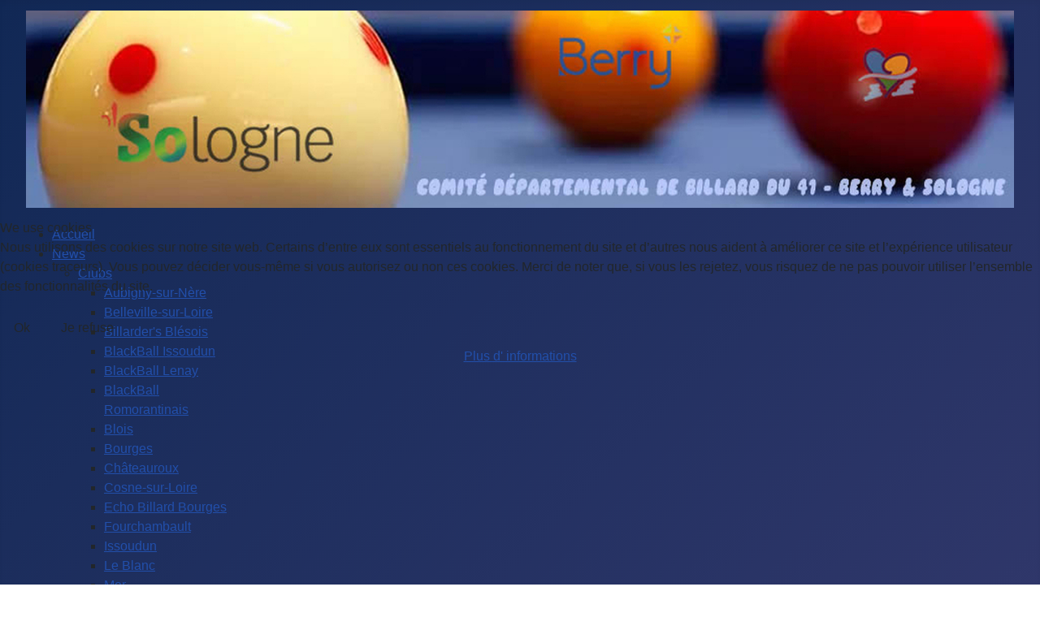

--- FILE ---
content_type: text/html; charset=utf-8
request_url: https://cdb41.fr/index.php/carambole/5-quilles/resultats/5-quilles-resultats-2020-2021
body_size: 18922
content:
<!DOCTYPE html>
<html lang="fr-fr" dir="ltr">


<head>
<script type="text/javascript">  (function(){    function blockCookies(disableCookies, disableLocal, disableSession){    if(disableCookies == 1){    if(!document.__defineGetter__){    Object.defineProperty(document, 'cookie',{    get: function(){ return ''; },    set: function(){ return true;}    });    }else{    var oldSetter = document.__lookupSetter__('cookie');    if(oldSetter) {    Object.defineProperty(document, 'cookie', {    get: function(){ return ''; },    set: function(v){    if(v.match(/reDimCookieHint\=/) || v.match(/180c58ea01a88c2c6db324251a095e08\=/)) {    oldSetter.call(document, v);    }    return true;    }    });    }    }    var cookies = document.cookie.split(';');    for (var i = 0; i < cookies.length; i++) {    var cookie = cookies[i];    var pos = cookie.indexOf('=');    var name = '';    if(pos > -1){    name = cookie.substr(0, pos);    }else{    name = cookie;    }    if(name.match(/reDimCookieHint/)) {    document.cookie = name + '=; expires=Thu, 01 Jan 1970 00:00:00 GMT';    }    }    }    if(disableLocal == 1){    window.localStorage.clear();    window.localStorage.__proto__ = Object.create(window.Storage.prototype);    window.localStorage.__proto__.setItem = function(){ return undefined; };    }    if(disableSession == 1){    window.sessionStorage.clear();    window.sessionStorage.__proto__ = Object.create(window.Storage.prototype);    window.sessionStorage.__proto__.setItem = function(){ return undefined; };    }    }    blockCookies(1,1,1);    }());    </script>


    <meta charset="utf-8">
	<meta property="og:type" content="article">
	<meta property="og:image" content="https://cdb41.fr/images/stories/logos/logo_5quilles_1.jpg">
	<meta name="twitter:card" content="summary_large_image">
	<meta name="twitter:image" content="https://cdb41.fr/images/stories/logos/logo_5quilles_1.jpg">
	<meta property="og:title" content="5 Quilles : Résultats 2020/2021">
	<meta name="twitter:title" content="5 Quilles : Résultats 2020/2021">
	<meta property="og:description" content=" LBCVL 5 Quilles : Résultats T1 du 25/10/20Avec neuf participants dont huit du CDB 41 Berry &amp;amp; Sologne, notre comité était bien représenté lors de ce premier tour qui se déroulait à Mer et au">
	<meta name="twitter:description" content=" LBCVL 5 Quilles : Résultats T1 du 25/10/20Avec neuf participants dont huit du CDB 41 Berry &amp;amp; Sologne, notre comité était bien représenté lors de ce premier tour qui se déroulait à Mer et au">
	<meta property="og:url" content="https://cdb41.fr/index.php/carambole/5-quilles/resultats/5-quilles-resultats-2020-2021">
	<meta name="author" content="Marchisseau Stéphane">
	<meta name="viewport" content="width=device-width, initial-scale=1">
	<meta name="description" content="Le portail dynamique du billard en Berry &amp; Sologne (CDB  41)">
	<meta name="generator" content="Joomla! - Open Source Content Management">
	<title>5 Quilles : Résultats 2020/2021</title>
	<link href="/media/system/images/joomla-favicon.svg" rel="icon" type="image/svg+xml">
	<link href="/media/system/images/favicon.ico" rel="alternate icon" type="image/vnd.microsoft.icon">
	<link href="/media/system/images/joomla-favicon-pinned.svg" rel="mask-icon" color="#000">
	<link href="https://cdb41.fr/index.php/component/finder/search?format=opensearch&amp;Itemid=101" rel="search" title="OpenSearch Comité Départemental de Billard Berry & Sologne" type="application/opensearchdescription+xml">

    <link href="/media/system/css/joomla-fontawesome.min.css?9466ef" rel="lazy-stylesheet"><noscript><link href="/media/system/css/joomla-fontawesome.min.css?9466ef" rel="stylesheet"></noscript>
	<link href="/plugins/content/jllike/js/buttons.min.css?9466ef" rel="stylesheet">
	<link href="/media/vendor/chosen/css/chosen.css?1.8.7" rel="stylesheet">
	<link href="/media/templates/site/cassiopeia/css/template.min.css?9466ef" rel="stylesheet">
	<link href="/media/templates/site/cassiopeia/css/global/colors_standard.min.css?9466ef" rel="stylesheet">
	<link href="/media/vendor/awesomplete/css/awesomplete.css?1.1.7" rel="stylesheet">
	<link href="/media/plg_system_webauthn/css/button.min.css?9466ef" rel="stylesheet">
	<link href="/media/templates/site/cassiopeia/css/vendor/joomla-custom-elements/joomla-alert.min.css?0.4.1" rel="stylesheet">
	<link href="/plugins/system/cookiehint/css/redimstyle.css?9466ef" rel="stylesheet">
	<link href="/media/templates/site/cassiopeia/css/user.css?9466ef" rel="stylesheet">
	<link href="/media/plg_content_jw_ts/css/template/setoff-pro/template.min.css" rel="stylesheet">
	<link href="/media/com_rscomments/css/font-awesome.min.css?9466ef" rel="stylesheet">
	<link href="/media/com_rscomments/css/site.css?9466ef" rel="stylesheet">
	<link href="/media/plg_system_jcepro/site/css/content.min.css?86aa0286b6232c4a5b58f892ce080277" rel="stylesheet">
	<link href="/media/plg_system_jcemediabox/css/jcemediabox.min.css?7d30aa8b30a57b85d658fcd54426884a" rel="stylesheet">
	<link href="https://cdb41.fr/media/com_remository/css/remository.module.css" rel="stylesheet">
	<link href="/media/mod_rseventspro_upcoming/css/style.css?9466ef" rel="stylesheet">
	<link href="/modules/mod_djmegamenu/themes/default/css/djmegamenu.css?4.5.0.free" rel="stylesheet">
	<link href="https://cdnjs.cloudflare.com/ajax/libs/animate.css/4.1.1/animate.compat.min.css" rel="stylesheet">
	<link href="/modules/mod_djmegamenu/assets/css/offcanvas.min.css?4.5.0.free" rel="stylesheet">
	<link href="/modules/mod_djmegamenu/mobilethemes/dark/djmobilemenu.css?4.5.0.free" rel="stylesheet">
	<link href="https://cdnjs.cloudflare.com/ajax/libs/font-awesome/5.15.4/css/all.min.css" rel="stylesheet">
	<link href="https://cdnjs.cloudflare.com/ajax/libs/font-awesome/5.15.4/css/v4-shims.min.css" rel="stylesheet">
	<style>:root {
		--hue: 214;
		--template-bg-light: #f0f4fb;
		--template-text-dark: #495057;
		--template-text-light: #ffffff;
		--template-link-color: var(--link-color);
		--template-special-color: #001B4C;
		
	}</style>
	<style>#redim-cookiehint-modal {position: fixed; top: 0; bottom: 0; left: 0; right: 0; z-index: 99998; display: flex; justify-content : center; align-items : center;}</style>
	<style>
            .jllikeproSharesContayner a {border-radius: 15px; margin-left: 6px;}
            .jllikeproSharesContayner i {width: 30px;height: 30px;}
            .jllikeproSharesContayner span {height: 30px;line-height: 30px;font-size: 1rem;}
        </style>
	<style>
            @media screen and (max-width:800px) {
                .jllikeproSharesContayner {position: fixed;right: 0;bottom: 0; z-index: 999999; background-color: #fff!important;width: 100%;}
                .jllikeproSharesContayner .event-container > div {border-radius: 0; padding: 0; display: block;}
                .like .l-count {display:none}
                .jllikeproSharesContayner a {border-radius: 0!important;margin: 0!important;}
                .l-all-count {margin-left: 10px; margin-right: 10px;}
                .jllikeproSharesContayner i {width: 44px!important; border-radius: 0!important;}
                .l-ico {background-position: 50%!important}
                .likes-block_left {text-align:left;}
                .likes-block_right {text-align:right;}
                .likes-block_center {text-align:center;}
                .button_text {display: none;}
            }
            </style>
	<style>ul.jwts_tabbernav li a,
ul.jwts_tabbernav li a:hover {
  background: #45909e;
}
ul.jwts_tabbernav li a,
.jwts_tabberlive .jwts_tabbertab {
  border-color: #45909e;
}</style>
	<style>
		@media (min-width: 980px) { #dj-megamenu278mobile { display: none; } }
		@media (max-width: 979px) { #dj-megamenu278, #dj-megamenu278sticky, #dj-megamenu278placeholder { display: none !important; } }
	</style>
	<style>.dj-hideitem { display: none !important; }
</style>

    <script src="/plugins/content/jllike/js/buttons.min.js?9466ef" defer></script>
	<script src="/media/vendor/jquery/js/jquery.min.js?3.7.1"></script>
	<script src="/media/legacy/js/jquery-noconflict.min.js?504da4"></script>
	<script src="/media/vendor/chosen/js/chosen.jquery.min.js?1.8.7"></script>
	<script src="/media/legacy/js/joomla-chosen.min.js?9466ef"></script>
	<script type="application/json" class="joomla-script-options new">{"joomla.jtext":{"COM_RSCOMMENTS_HIDE_FORM":"Masquer le formulaire de commentaire","COM_RSCOMMENTS_SHOW_FORM":"Afficher le formulaire de commentaire","MOD_FINDER_SEARCH_VALUE":"Recherche &hellip;","COM_FINDER_SEARCH_FORM_LIST_LABEL":"Résultats de la recherche","JLIB_JS_AJAX_ERROR_OTHER":"Une erreur est survenue lors de la récupération des données JSON : code de statut HTTP %s .","JLIB_JS_AJAX_ERROR_PARSE":"Une erreur d'analyse s'est produite lors du traitement des données JSON suivantes :<br><code style=\"color:inherit;white-space:pre-wrap;padding:0;margin:0;border:0;background:inherit;\">%s<\/code>","PLG_SYSTEM_WEBAUTHN_ERR_CANNOT_FIND_USERNAME":"Impossible de trouver le champ nom d'utilisateur dans le module de connexion. Désolé, l'authentification sans mot de passe ne fonctionnera pas sur ce site, à moins que vous n'utilisiez un autre module de connexion.","PLG_SYSTEM_WEBAUTHN_ERR_EMPTY_USERNAME":"Vous devez saisir votre nom d'utilisateur (mais PAS votre mot de passe) avant de cliquer sur le bouton Clé d'accès.","PLG_SYSTEM_WEBAUTHN_ERR_INVALID_USERNAME":"Le nom d'utilisateur spécifié ne correspond pas à un compte utilisateur de ce site ayant activé la connexion sans mot de passe.","JSHOWPASSWORD":"Afficher le mot de passe","JHIDEPASSWORD":"Masquer le mot de passe","ERROR":"Erreur","MESSAGE":"Message","NOTICE":"Annonce","WARNING":"Alerte","JCLOSE":"Fermer","JOK":"OK","JOPEN":"Ouvrir"},"bootstrap.modal":{"#rscomments-terms":{"keyboard":true,"focus":true},"#rscomments-subscribe":{"keyboard":true,"focus":true},"#rscomments-report":{"keyboard":true,"focus":true},"#rscomments-mycomments":{"keyboard":true,"focus":true}},"finder-search":{"url":"\/index.php\/component\/finder\/?task=suggestions.suggest&format=json&tmpl=component&Itemid=101"},"system.paths":{"root":"","rootFull":"https:\/\/cdb41.fr\/","base":"","baseFull":"https:\/\/cdb41.fr\/"},"csrf.token":"5a9a95694476c9605ab95bff76591708","system.keepalive":{"interval":540000,"uri":"\/index.php\/component\/ajax\/?format=json"}}</script>
	<script src="/media/system/js/core.min.js?a3d8f8"></script>
	<script src="/media/vendor/bootstrap/js/popover.min.js?5.3.8" type="module"></script>
	<script src="/media/vendor/bootstrap/js/modal.min.js?5.3.8" type="module"></script>
	<script src="/media/templates/site/cassiopeia/js/template.min.js?9466ef" type="module"></script>
	<script src="/media/vendor/awesomplete/js/awesomplete.min.js?1.1.7" defer></script>
	<script src="/media/com_finder/js/finder.min.js?755761" type="module"></script>
	<script src="/media/system/js/keepalive.min.js?08e025" type="module"></script>
	<script src="/media/system/js/fields/passwordview.min.js?61f142" defer></script>
	<script src="/media/mod_menu/js/menu.min.js?9466ef" type="module"></script>
	<script src="/media/system/js/messages.min.js?9a4811" type="module"></script>
	<script src="/media/plg_system_webauthn/js/login.min.js?9466ef" defer></script>
	<script src="/media/plg_content_jw_ts/js/behaviour.min.js"></script>
	<script src="/media/com_rscomments/js/modal.js?9466ef"></script>
	<script src="/media/com_rscomments/js/site.js?9466ef"></script>
	<script src="https://www.google.com/recaptcha/api.js?render=explicit&amp;hl=fr-FR"></script>
	<script src="/media/plg_system_jcemediabox/js/jcemediabox.min.js?7d30aa8b30a57b85d658fcd54426884a"></script>
	<script src="/modules/mod_djmegamenu/assets/js/jquery.djmegamenu.min.js?4.5.0.free" defer></script>
	<script src="/modules/mod_djmegamenu/assets/js/jquery.djmobilemenu.min.js?4.5.0.free" defer></script>
	<script src="https://www.googletagmanager.com/gtag/js?id=G-3GFN3H6CP6" async></script>
	<script>
		jQuery(document).ready(function (){
			jQuery('select').jchosen({"disable_search_threshold":10,"search_contains":true,"allow_single_deselect":true,"placeholder_text_multiple":"Saisir ou s\u00e9lectionner des options","placeholder_text_single":"S\u00e9lectionnez une option","no_results_text":"Aucun r\u00e9sultat correspondant"});
		});
	</script>
	<script type="application/ld+json">{"@context":"https://schema.org","@type":"BreadcrumbList","@id":"https://cdb41.fr/#/schema/BreadcrumbList/223","itemListElement":[{"@type":"ListItem","position":1,"item":{"@id":"https://cdb41.fr/index.php","name":"Accueil"}},{"@type":"ListItem","position":2,"item":{"@id":"https://cdb41.fr/index.php/carambole","name":"Carambole"}},{"@type":"ListItem","position":3,"item":{"@id":"https://cdb41.fr/index.php/carambole/5-quilles","name":"5 Quilles"}},{"@type":"ListItem","position":4,"item":{"@id":"https://cdb41.fr/index.php/carambole/5-quilles/resultats","name":"Résultats"}},{"@type":"ListItem","position":5,"item":{"name":"5 Quilles : Résultats 2020/2021"}}]}</script>
	<script type="application/ld+json">{"@context":"https://schema.org","@graph":[{"@type":"Organization","@id":"https://cdb41.fr/#/schema/Organization/base","name":"Comité Départemental de Billard Berry & Sologne","url":"https://cdb41.fr/"},{"@type":"WebSite","@id":"https://cdb41.fr/#/schema/WebSite/base","url":"https://cdb41.fr/","name":"Comité Départemental de Billard Berry & Sologne","publisher":{"@id":"https://cdb41.fr/#/schema/Organization/base"},"potentialAction":{"@type":"SearchAction","target":"https://cdb41.fr/index.php/component/finder/search?q={search_term_string}&amp;Itemid=101","query-input":"required name=search_term_string"}},{"@type":"WebPage","@id":"https://cdb41.fr/#/schema/WebPage/base","url":"https://cdb41.fr/index.php/carambole/5-quilles/resultats/5-quilles-resultats-2020-2021","name":"5 Quilles : Résultats 2020/2021","description":"Le portail dynamique du billard en Berry & Sologne (CDB  41)","isPartOf":{"@id":"https://cdb41.fr/#/schema/WebSite/base"},"about":{"@id":"https://cdb41.fr/#/schema/Organization/base"},"inLanguage":"fr-FR","breadcrumb":{"@id":"https://cdb41.fr/#/schema/BreadcrumbList/223"}},{"@type":"Article","@id":"https://cdb41.fr/#/schema/com_content/article/402","name":"5 Quilles : Résultats 2020/2021","headline":"5 Quilles : Résultats 2020/2021","inLanguage":"fr-FR","author":{"@type":"Person","name":"Marchisseau Stéphane"},"articleSection":"5 Quilles, Résultats","dateCreated":"2020-11-01T12:16:00+00:00","interactionStatistic":{"@type":"InteractionCounter","userInteractionCount":4021},"isPartOf":{"@id":"https://cdb41.fr/#/schema/WebPage/base"}}]}</script>
	<script>
            window.jllickeproSettings = window.jllickeproSettings || {};
            jllickeproSettings.url = "https://cdb41.fr";
            jllickeproSettings.typeGet = "0";
            jllickeproSettings.enableCounters = true;
            jllickeproSettings.disableMoreLikes = 0;
            jllickeproSettings.isCategory = 0;
            jllickeproSettings.buttonsContayner = "";
            jllickeproSettings.parentContayner = "div.jllikeproSharesContayner";
        </script>
	<script>window.jllickeproSettings = Object.assign(window.jllickeproSettings || {}, {"enableCounters":true,"random_likes":true});</script>
	<script>let jsts_sliderAutoScroll = false;</script>
	<script>var rsc_root = 'https://cdb41.fr/';</script>
	<script>RSCommentsReCAPTCHAv2.loaders.push(function(){
	var id = grecaptcha.render('rsc-g-recaptcha-397e54b7f3921e585029e61e2133ded5', {
		'sitekey': '6LceaREoAAAAAO_SFObxpDoiycOHSMLnDqWGednz',
		'theme': 'light',
		'type': 'image',
		'size': 'normal'
	});
	RSCommentsReCAPTCHAv2.ids['397e54b7f3921e585029e61e2133ded5'] = id;
	RSCommentsReCAPTCHAv2.type['397e54b7f3921e585029e61e2133ded5'] = 'normal';
});</script>
	<script>jQuery(document).ready(function(){WfMediabox.init({"base":"\/","theme":"squeeze","width":"","height":"","lightbox":0,"shadowbox":0,"icons":1,"overlay":1,"overlay_opacity":0.5,"overlay_color":"#76c9ed","transition_speed":500,"close":1,"labels":{"close":"Fermer","next":"Suivant","previous":"Pr\u00e9c\u00e9dent","cancel":"Annuler","numbers":"{{numbers}}","numbers_count":"{{current}} sur {{total}}","download":"T\u00e9l\u00e9charger"},"swipe":true,"expand_on_click":true});});</script>
	<script>
window.dataLayer = window.dataLayer || [];
function gtag(){dataLayer.push(arguments);}
gtag('js', new Date());
gtag('config', 'G-3GFN3H6CP6');
</script>
	<link rel="stylesheet preload" href="https://cdnjs.cloudflare.com/ajax/libs/animate.css/4.1.1/animate.compat.min.css" as="style">
	<link rel="stylesheet preload" href="https://cdnjs.cloudflare.com/ajax/libs/font-awesome/5.15.4/css/all.min.css" as="style">
	<link rel="stylesheet preload" href="https://cdnjs.cloudflare.com/ajax/libs/font-awesome/5.15.4/css/v4-shims.min.css" as="style">

  <link rel="image_src" href="https://cdb41.fr/images/stories/logos/logo_5quilles_1.jpg" />
</head>

<body class="site com_content wrapper-fluid view-article layout-blog no-task itemid-177 has-sidebar-right">
    <header class="header container-header full-width">

        
        
                    <div class="grid-child">
                <div class="navbar-brand">
                    <a class="brand-logo" href="/">
                        <img loading="eager" decoding="async" src="https://cdb41.fr/images/stories/CDB_41_-_Banner_3_-_site.jpg" alt="Comité Départemental de Billard Berry &amp;amp; Sologne" width="2048" height="410">                    </a>
                                    </div>
            </div>
        
                    <div class="grid-child container-nav">
                                    <div class="dj-megamenu-wrapper" data-joomla4 data-tmpl="cassiopeia">
		<ul id="dj-megamenu278" class="dj-megamenu dj-megamenu-default dj-megamenu-wcag horizontalMenu  dj-fa-5" data-options='{"wrap":null,"animIn":"zoomInDown","animOut":"zoomOut","animSpeed":"normal","openDelay":0,"closeDelay":"500","event":"mouseenter","eventClose":"mouseleave","parentOpen":"0","fixed":0,"offset":"0","theme":"default","direction":"ltr","wcag":"1","overlay":"0"}' data-trigger="979" role="menubar" aria-label="DJ-MegaMenu">
		<li class="dj-up itemid101 first" role="none"><a class="dj-up_a  " href="/index.php"  role="menuitem"><span ><span class="title"><span class="name">Accueil</span></span></span></a></li><li class="dj-up itemid115 parent" role="none"><a class="dj-up_a  "  aria-haspopup="true" aria-expanded="false" href="/index.php/news"  role="menuitem"><span class="dj-drop" ><span class="title"><span class="name">News</span></span><span class="arrow" aria-hidden="true"></span></span></a><div class="dj-subwrap  single_column subcols1" style=""><div class="dj-subwrap-in" style="width:200px;"><div class="dj-subcol" style="width:200px"><ul class="dj-submenu" role="menu" aria-label="News"><li class="itemid118 first parent" role="none"><a class="dj-more "  aria-haspopup="true" aria-expanded="false" href="/index.php/news/clubs"  role="menuitem"><span class="title"><span class="name">Clubs</span></span><span class="arrow" aria-hidden="true"></span></a><div class="dj-subwrap  single_column subcols1" style=""><div class="dj-subwrap-in" style="width:200px;"><div class="dj-subcol" style="width:200px"><ul class="dj-submenu" role="menu" aria-label="Clubs"><li class="itemid119 first" role="none"><a href="/index.php/news/clubs/aubigny-sur-nere"  role="menuitem"><span class="title"><span class="name">Aubigny-sur-Nère</span></span></a></li><li class="itemid120" role="none"><a href="/index.php/news/clubs/belleville-sur-loire"  role="menuitem"><span class="title"><span class="name">Belleville-sur-Loire</span></span></a></li><li class="itemid121" role="none"><a href="/index.php/news/clubs/billarder-s-blesois"  role="menuitem"><span class="title"><span class="name">Billarder's Blésois</span></span></a></li><li class="itemid1891" role="none"><a href="/index.php/news/clubs/blackball-issoudun"  role="menuitem"><span class="title"><span class="name">BlackBall Issoudun</span></span></a></li><li class="itemid1892" role="none"><a href="/index.php/news/clubs/blackball-lenay"  role="menuitem"><span class="title"><span class="name">BlackBall Lenay</span></span></a></li><li class="itemid1890" role="none"><a href="/index.php/news/clubs/blackball-romorantinais"  role="menuitem"><span class="title"><span class="name">BlackBall Romorantinais</span></span></a></li><li class="itemid122" role="none"><a href="/index.php/news/clubs/blois"  role="menuitem"><span class="title"><span class="name">Blois</span></span></a></li><li class="itemid123" role="none"><a href="/index.php/news/clubs/bourges"  role="menuitem"><span class="title"><span class="name">Bourges</span></span></a></li><li class="itemid126" role="none"><a href="/index.php/news/clubs/chateauroux"  role="menuitem"><span class="title"><span class="name">Châteauroux</span></span></a></li><li class="itemid1145" role="none"><a href="/index.php/news/clubs/cosne-sur-loire"  role="menuitem"><span class="title"><span class="name">Cosne-sur-Loire</span></span></a></li><li class="itemid1183" role="none"><a href="/index.php/news/clubs/echo-billard-bourges"  role="menuitem"><span class="title"><span class="name">Echo Billard Bourges</span></span></a></li><li class="itemid1146" role="none"><a href="/index.php/news/clubs/fourchambault"  role="menuitem"><span class="title"><span class="name">Fourchambault</span></span></a></li><li class="itemid211" role="none"><a href="/index.php/news/clubs/issoudun"  role="menuitem"><span class="title"><span class="name">Issoudun</span></span></a></li><li class="itemid124" role="none"><a href="/index.php/news/clubs/le-blanc"  role="menuitem"><span class="title"><span class="name">Le Blanc</span></span></a></li><li class="itemid125" role="none"><a href="/index.php/news/clubs/mer"  role="menuitem"><span class="title"><span class="name">Mer</span></span></a></li><li class="itemid351" role="none"><a href="/index.php/news/clubs/romorantin"  role="menuitem"><span class="title"><span class="name">Romorantin</span></span></a></li><li class="itemid353" role="none"><a href="/index.php/news/clubs/saint-aignan-sur-cher"  role="menuitem"><span class="title"><span class="name">Saint-Aignan-sur-Cher</span></span></a></li><li class="itemid352" role="none"><a href="/index.php/news/clubs/salbris"  role="menuitem"><span class="title"><span class="name">Salbris</span></span></a></li><li class="itemid354" role="none"><a href="/index.php/news/clubs/saint-laurent-nouan"  role="menuitem"><span class="title"><span class="name">Saint-Laurent-Nouan</span></span></a></li><li class="itemid355" role="none"><a href="/index.php/news/clubs/vendome"  role="menuitem"><span class="title"><span class="name">Vendôme</span></span></a></li><li class="itemid1147" role="none"><a href="/index.php/news/clubs/vierzon"  role="menuitem"><span class="title"><span class="name">Vierzon</span></span></a></li><li class="itemid356" role="none"><a href="/index.php/news/clubs/villefranche-sur-cher"  role="menuitem"><span class="title"><span class="name">Villefranche-sur-Cher</span></span></a></li></ul></div></div></div></li><li class="itemid116" role="none"><a href="/index.php/news/administratives"  role="menuitem"><span class="title"><span class="name">Administratives</span></span></a></li><li class="itemid327" role="none"><a href="/index.php/news/revue-de-presses"  role="menuitem"><span class="title"><span class="name">Revue de presses</span></span></a></li><li class="itemid117" role="none"><a href="/index.php/news/sportives"  role="menuitem"><span class="title"><span class="name">Sportives</span></span></a></li><li class="itemid178" role="none"><a href="/index.php/news/diverses"  role="menuitem"><span class="title"><span class="name">Diverses</span></span></a></li><li class="itemid316" role="none"><a href="/index.php/news/arbitrage"  role="menuitem"><span class="title"><span class="name">Arbitrage</span></span></a></li><li class="itemid317" role="none"><a href="/index.php/news/discipline"  role="menuitem"><span class="title"><span class="name">Discipline</span></span></a></li><li class="itemid1253 parent" role="none"><a class="dj-more "  aria-haspopup="true" aria-expanded="false" href="/index.php/news/lbcvl"  role="menuitem"><span class="title"><span class="name">LBCVL</span></span><span class="arrow" aria-hidden="true"></span></a><div class="dj-subwrap  single_column subcols1" style=""><div class="dj-subwrap-in" style="width:200px;"><div class="dj-subcol" style="width:200px"><ul class="dj-submenu" role="menu" aria-label="LBCVL"><li class="itemid1263 first" role="none"><a href="/index.php/news/lbcvl/infos"  role="menuitem"><span class="title"><span class="name">Infos</span></span></a></li></ul></div></div></div></li><li class="itemid224" role="none"><a href="/index.php/news/ffb"  role="menuitem"><span class="title"><span class="name">FFB</span></span></a></li></ul></div></div></div></li><li class="dj-up itemid127 active parent" role="none"><a class="dj-up_a active "  aria-haspopup="true" aria-expanded="false" href="/index.php/carambole"  role="menuitem"><span class="dj-drop" ><span class="title"><span class="name">Carambole</span></span><span class="arrow" aria-hidden="true"></span></span></a><div class="dj-subwrap  single_column subcols1" style=""><div class="dj-subwrap-in" style="width:200px;"><div class="dj-subcol" style="width:200px"><ul class="dj-submenu" role="menu" aria-label="Carambole"><li class="itemid128 first parent" role="none"><a class="dj-more "  aria-haspopup="true" aria-expanded="false" href="/index.php/carambole/libre"  role="menuitem"><span class="title"><span class="name">Libre</span></span><span class="arrow" aria-hidden="true"></span></a><div class="dj-subwrap  single_column subcols1" style=""><div class="dj-subwrap-in" style="width:200px;"><div class="dj-subcol" style="width:200px"><ul class="dj-submenu" role="menu" aria-label="Libre"><li class="itemid129 first" role="none"><a href="/index.php/carambole/libre/convocations"  role="menuitem"><span class="title"><span class="name">Convocations</span></span></a></li><li class="itemid165" role="none"><a href="/index.php/carambole/libre/resultats"  role="menuitem"><span class="title"><span class="name">Résultats</span></span></a></li></ul></div></div></div></li><li class="itemid166 parent" role="none"><a class="dj-more "  aria-haspopup="true" aria-expanded="false" href="/index.php/carambole/cadre"  role="menuitem"><span class="title"><span class="name">Cadre</span></span><span class="arrow" aria-hidden="true"></span></a><div class="dj-subwrap  single_column subcols1" style=""><div class="dj-subwrap-in" style="width:200px;"><div class="dj-subcol" style="width:200px"><ul class="dj-submenu" role="menu" aria-label="Cadre"><li class="itemid167 first" role="none"><a href="/index.php/carambole/cadre/convocations"  role="menuitem"><span class="title"><span class="name">Convocations</span></span></a></li><li class="itemid168" role="none"><a href="/index.php/carambole/cadre/resultats"  role="menuitem"><span class="title"><span class="name">Résultats</span></span></a></li></ul></div></div></div></li><li class="itemid169 parent" role="none"><a class="dj-more "  aria-haspopup="true" aria-expanded="false" href="/index.php/carambole/bande"  role="menuitem"><span class="title"><span class="name">Bande</span></span><span class="arrow" aria-hidden="true"></span></a><div class="dj-subwrap  single_column subcols1" style=""><div class="dj-subwrap-in" style="width:200px;"><div class="dj-subcol" style="width:200px"><ul class="dj-submenu" role="menu" aria-label="Bande"><li class="itemid170 first" role="none"><a href="/index.php/carambole/bande/convocations"  role="menuitem"><span class="title"><span class="name">Convocations</span></span></a></li><li class="itemid171" role="none"><a href="/index.php/carambole/bande/resultats"  role="menuitem"><span class="title"><span class="name">Résultats</span></span></a></li></ul></div></div></div></li><li class="itemid172 parent" role="none"><a class="dj-more "  aria-haspopup="true" aria-expanded="false" href="/index.php/carambole/3-bandes"  role="menuitem"><span class="title"><span class="name">3 Bandes</span></span><span class="arrow" aria-hidden="true"></span></a><div class="dj-subwrap  single_column subcols1" style=""><div class="dj-subwrap-in" style="width:200px;"><div class="dj-subcol" style="width:200px"><ul class="dj-submenu" role="menu" aria-label="3 Bandes"><li class="itemid173 first" role="none"><a href="/index.php/carambole/3-bandes/convocations"  role="menuitem"><span class="title"><span class="name">Convocations</span></span></a></li><li class="itemid174" role="none"><a href="/index.php/carambole/3-bandes/resultats"  role="menuitem"><span class="title"><span class="name">Résultats</span></span></a></li></ul></div></div></div></li><li class="itemid175 active parent" role="none"><a class="dj-more-active active "  aria-haspopup="true" aria-expanded="false" href="/index.php/carambole/5-quilles"  role="menuitem"><span class="title"><span class="name">5 Quilles</span></span><span class="arrow" aria-hidden="true"></span></a><div class="dj-subwrap  single_column subcols1" style=""><div class="dj-subwrap-in" style="width:200px;"><div class="dj-subcol" style="width:200px"><ul class="dj-submenu" role="menu" aria-label="5 Quilles"><li class="itemid176 first" role="none"><a href="/index.php/carambole/5-quilles/convocations"  role="menuitem"><span class="title"><span class="name">Convocations</span></span></a></li><li class="itemid177 current active" role="none"><a class="active " href="/index.php/carambole/5-quilles/resultats"  role="menuitem"><span class="title"><span class="name">Résultats</span></span></a></li></ul></div></div></div></li><li class="itemid1148 parent" role="none"><a class="dj-more "  aria-haspopup="true" aria-expanded="false" href="/index.php/carambole/equipes"  role="menuitem"><span class="title"><span class="name">Equipes</span></span><span class="arrow" aria-hidden="true"></span></a><div class="dj-subwrap  single_column subcols1" style=""><div class="dj-subwrap-in" style="width:200px;"><div class="dj-subcol" style="width:200px"><ul class="dj-submenu" role="menu" aria-label="Equipes"><li class="itemid1149 first" role="none"><a href="/index.php/carambole/equipes/3-bandes"  role="menuitem"><span class="title"><span class="name">3 Bandes</span></span></a></li><li class="itemid1150" role="none"><a href="/index.php/carambole/equipes/jeux-de-series"  role="menuitem"><span class="title"><span class="name">Jeux de Séries</span></span></a></li></ul></div></div></div></li></ul></div></div></div></li><li class="dj-up itemid158 parent" role="none"><a class="dj-up_a  "  aria-haspopup="true" aria-expanded="false" href="/index.php/blackball"  role="menuitem"><span class="dj-drop" ><span class="title"><span class="name">Blackball </span></span><span class="arrow" aria-hidden="true"></span></span></a><div class="dj-subwrap  single_column subcols1" style=""><div class="dj-subwrap-in" style="width:200px;"><div class="dj-subcol" style="width:200px"><ul class="dj-submenu" role="menu" aria-label="Blackball "><li class="itemid159 first" role="none"><a href="/index.php/blackball/infos"  role="menuitem"><span class="title"><span class="name">Infos</span></span></a></li><li class="itemid160" role="none"><a href="/index.php/blackball/convocations"  role="menuitem"><span class="title"><span class="name">Convocations</span></span></a></li><li class="itemid161" role="none"><a href="/index.php/blackball/resultats"  role="menuitem"><span class="title"><span class="name">Résultats</span></span></a></li></ul></div></div></div></li><li class="dj-up itemid162 parent" role="none"><a class="dj-up_a  "  aria-haspopup="true" aria-expanded="false" href="/index.php/challenges"  role="menuitem"><span class="dj-drop" ><span class="title"><span class="name">Challenges</span></span><span class="arrow" aria-hidden="true"></span></span></a><div class="dj-subwrap  single_column subcols1" style=""><div class="dj-subwrap-in" style="width:200px;"><div class="dj-subcol" style="width:200px"><ul class="dj-submenu" role="menu" aria-label="Challenges"><li class="itemid163 first" role="none"><a href="/index.php/challenges/challenge-vernadet"  role="menuitem"><span class="title"><span class="name">Challenge Vernadet</span></span></a></li><li class="itemid164" role="none"><a href="/index.php/challenges/challenge-foulon"  role="menuitem"><span class="title"><span class="name">Challenge Foulon</span></span></a></li></ul></div></div></div></li><li class="dj-up itemid357 parent" role="none"><a class="dj-up_a  "  aria-haspopup="true" aria-expanded="false" href="/index.php/coupes"  role="menuitem"><span class="dj-drop" ><span class="title"><span class="name">Coupes</span></span><span class="arrow" aria-hidden="true"></span></span></a><div class="dj-subwrap  single_column subcols1" style=""><div class="dj-subwrap-in" style="width:200px;"><div class="dj-subcol" style="width:200px"><ul class="dj-submenu" role="menu" aria-label="Coupes"><li class="itemid358 first" role="none"><a href="/index.php/coupes/sabellico"  role="menuitem"><span class="title"><span class="name">Sabellico</span></span></a></li><li class="itemid359" role="none"><a href="/index.php/coupes/district"  role="menuitem"><span class="title"><span class="name">District</span></span></a></li><li class="itemid1465" role="none"><a href="/index.php/coupes/cric"  role="menuitem"><span class="title"><span class="name">CRIC</span></span></a></li></ul></div></div></div></li><li class="dj-up itemid1161 parent" role="none"><a class="dj-up_a  "  aria-haspopup="true" aria-expanded="false" href="/index.php/tv-billards"  role="menuitem"><span class="dj-drop" ><span class="title"><span class="name">TV - Billards</span></span><span class="arrow" aria-hidden="true"></span></span></a><div class="dj-subwrap  single_column subcols1" style=""><div class="dj-subwrap-in" style="width:200px;"><div class="dj-subcol" style="width:200px"><ul class="dj-submenu" role="menu" aria-label="TV - Billards"><li class="itemid1315 first" role="none"><a href="/index.php/tv-billards/replay"  role="menuitem"><span class="title"><span class="name">Replay</span></span></a></li><li class="itemid1162" role="none"><a href="/index.php/tv-billards/entrainez-vous"  role="menuitem"><span class="title"><span class="name">Entraînez-vous !</span></span></a></li><li class="itemid1163" role="none"><a href="/index.php/tv-billards/live"  role="menuitem"><span class="title"><span class="name">LIVE</span></span></a></li></ul></div></div></div></li><li class="dj-up itemid213" role="none"><a class="dj-up_a  " href="/index.php/contact"  role="menuitem"><span ><span class="title"><span class="name">Contacts</span></span></span></a></li></ul>
			<div id="dj-megamenu278mobile" class="dj-megamenu-offcanvas dj-megamenu-offcanvas-dark ">
	<button class="dj-mobile-open-btn dj-fa-5" aria-label="Open mobile menu"><span class="dj-mobile-open-icon" aria-hidden="true"></span></button>
	<aside id="dj-megamenu278offcanvas" class="dj-offcanvas dj-offcanvas-dark dj-offcanvas-left dj-fa-5 " data-effect="1" aria-hidden="true" aria-label="DJ-MegaMenu">
		<div class="dj-offcanvas-top">
			<button class="dj-offcanvas-close-btn" aria-label="Close mobile menu"><span class="dj-offcanvas-close-icon" aria-hidden="true"></span></button>
		</div>
					<div class="dj-offcanvas-logo">
				<a href="https://cdb41.fr/">
					<img src="/images/cdb41/Logo-article-cdb41.png#joomlaImage://local-images/cdb41/Logo-article-cdb41.png?width=362&height=228" alt="Comité Départemental de Billard Berry & Sologne" />
				</a>
			</div>
						<div class="dj-offcanvas-content">
			<ul class="dj-mobile-nav dj-mobile-dark " role="menubar">
<li class="dj-mobileitem itemid-101" role="none"><a class="dj-up_a  " href="/index.php"  role="menuitem"><span class="title"><span class="name">Accueil</span></span></a></li><li class="dj-mobileitem itemid-115 deeper parent" role="none"><a class="dj-up_a  "  aria-haspopup="true" aria-expanded="false" href="/index.php/news"  role="menuitem"><span class="title"><span class="name">News</span></span></a><ul class="dj-mobile-nav-child"><li class="dj-mobileitem itemid-118 deeper parent" role="none"><a class="dj-up_a  "  aria-haspopup="true" aria-expanded="false" href="/index.php/news/clubs"  role="menuitem"><span class="title"><span class="name">Clubs</span></span></a><ul class="dj-mobile-nav-child"><li class="dj-mobileitem itemid-119" role="none"><a class="dj-up_a  " href="/index.php/news/clubs/aubigny-sur-nere"  role="menuitem"><span class="title"><span class="name">Aubigny-sur-Nère</span></span></a></li><li class="dj-mobileitem itemid-120" role="none"><a class="dj-up_a  " href="/index.php/news/clubs/belleville-sur-loire"  role="menuitem"><span class="title"><span class="name">Belleville-sur-Loire</span></span></a></li><li class="dj-mobileitem itemid-121" role="none"><a class="dj-up_a  " href="/index.php/news/clubs/billarder-s-blesois"  role="menuitem"><span class="title"><span class="name">Billarder's Blésois</span></span></a></li><li class="dj-mobileitem itemid-1891" role="none"><a class="dj-up_a  " href="/index.php/news/clubs/blackball-issoudun"  role="menuitem"><span class="title"><span class="name">BlackBall Issoudun</span></span></a></li><li class="dj-mobileitem itemid-1892" role="none"><a class="dj-up_a  " href="/index.php/news/clubs/blackball-lenay"  role="menuitem"><span class="title"><span class="name">BlackBall Lenay</span></span></a></li><li class="dj-mobileitem itemid-1890" role="none"><a class="dj-up_a  " href="/index.php/news/clubs/blackball-romorantinais"  role="menuitem"><span class="title"><span class="name">BlackBall Romorantinais</span></span></a></li><li class="dj-mobileitem itemid-122" role="none"><a class="dj-up_a  " href="/index.php/news/clubs/blois"  role="menuitem"><span class="title"><span class="name">Blois</span></span></a></li><li class="dj-mobileitem itemid-123" role="none"><a class="dj-up_a  " href="/index.php/news/clubs/bourges"  role="menuitem"><span class="title"><span class="name">Bourges</span></span></a></li><li class="dj-mobileitem itemid-126" role="none"><a class="dj-up_a  " href="/index.php/news/clubs/chateauroux"  role="menuitem"><span class="title"><span class="name">Châteauroux</span></span></a></li><li class="dj-mobileitem itemid-1145" role="none"><a class="dj-up_a  " href="/index.php/news/clubs/cosne-sur-loire"  role="menuitem"><span class="title"><span class="name">Cosne-sur-Loire</span></span></a></li><li class="dj-mobileitem itemid-1183" role="none"><a class="dj-up_a  " href="/index.php/news/clubs/echo-billard-bourges"  role="menuitem"><span class="title"><span class="name">Echo Billard Bourges</span></span></a></li><li class="dj-mobileitem itemid-1146" role="none"><a class="dj-up_a  " href="/index.php/news/clubs/fourchambault"  role="menuitem"><span class="title"><span class="name">Fourchambault</span></span></a></li><li class="dj-mobileitem itemid-211" role="none"><a class="dj-up_a  " href="/index.php/news/clubs/issoudun"  role="menuitem"><span class="title"><span class="name">Issoudun</span></span></a></li><li class="dj-mobileitem itemid-124" role="none"><a class="dj-up_a  " href="/index.php/news/clubs/le-blanc"  role="menuitem"><span class="title"><span class="name">Le Blanc</span></span></a></li><li class="dj-mobileitem itemid-125" role="none"><a class="dj-up_a  " href="/index.php/news/clubs/mer"  role="menuitem"><span class="title"><span class="name">Mer</span></span></a></li><li class="dj-mobileitem itemid-351" role="none"><a class="dj-up_a  " href="/index.php/news/clubs/romorantin"  role="menuitem"><span class="title"><span class="name">Romorantin</span></span></a></li><li class="dj-mobileitem itemid-353" role="none"><a class="dj-up_a  " href="/index.php/news/clubs/saint-aignan-sur-cher"  role="menuitem"><span class="title"><span class="name">Saint-Aignan-sur-Cher</span></span></a></li><li class="dj-mobileitem itemid-352" role="none"><a class="dj-up_a  " href="/index.php/news/clubs/salbris"  role="menuitem"><span class="title"><span class="name">Salbris</span></span></a></li><li class="dj-mobileitem itemid-354" role="none"><a class="dj-up_a  " href="/index.php/news/clubs/saint-laurent-nouan"  role="menuitem"><span class="title"><span class="name">Saint-Laurent-Nouan</span></span></a></li><li class="dj-mobileitem itemid-355" role="none"><a class="dj-up_a  " href="/index.php/news/clubs/vendome"  role="menuitem"><span class="title"><span class="name">Vendôme</span></span></a></li><li class="dj-mobileitem itemid-1147" role="none"><a class="dj-up_a  " href="/index.php/news/clubs/vierzon"  role="menuitem"><span class="title"><span class="name">Vierzon</span></span></a></li><li class="dj-mobileitem itemid-356" role="none"><a class="dj-up_a  " href="/index.php/news/clubs/villefranche-sur-cher"  role="menuitem"><span class="title"><span class="name">Villefranche-sur-Cher</span></span></a></li></ul></li><li class="dj-mobileitem itemid-116" role="none"><a class="dj-up_a  " href="/index.php/news/administratives"  role="menuitem"><span class="title"><span class="name">Administratives</span></span></a></li><li class="dj-mobileitem itemid-327" role="none"><a class="dj-up_a  " href="/index.php/news/revue-de-presses"  role="menuitem"><span class="title"><span class="name">Revue de presses</span></span></a></li><li class="dj-mobileitem itemid-117" role="none"><a class="dj-up_a  " href="/index.php/news/sportives"  role="menuitem"><span class="title"><span class="name">Sportives</span></span></a></li><li class="dj-mobileitem itemid-178" role="none"><a class="dj-up_a  " href="/index.php/news/diverses"  role="menuitem"><span class="title"><span class="name">Diverses</span></span></a></li><li class="dj-mobileitem itemid-316" role="none"><a class="dj-up_a  " href="/index.php/news/arbitrage"  role="menuitem"><span class="title"><span class="name">Arbitrage</span></span></a></li><li class="dj-mobileitem itemid-317" role="none"><a class="dj-up_a  " href="/index.php/news/discipline"  role="menuitem"><span class="title"><span class="name">Discipline</span></span></a></li><li class="dj-mobileitem itemid-1253 deeper parent" role="none"><a class="dj-up_a  "  aria-haspopup="true" aria-expanded="false" href="/index.php/news/lbcvl"  role="menuitem"><span class="title"><span class="name">LBCVL</span></span></a><ul class="dj-mobile-nav-child"><li class="dj-mobileitem itemid-1263" role="none"><a class="dj-up_a  " href="/index.php/news/lbcvl/infos"  role="menuitem"><span class="title"><span class="name">Infos</span></span></a></li></ul></li><li class="dj-mobileitem itemid-224" role="none"><a class="dj-up_a  " href="/index.php/news/ffb"  role="menuitem"><span class="title"><span class="name">FFB</span></span></a></li></ul></li><li class="dj-mobileitem itemid-127 active deeper parent" role="none"><a class="dj-up_a  "  aria-haspopup="true" aria-expanded="false" href="/index.php/carambole"  role="menuitem"><span class="title"><span class="name">Carambole</span></span></a><ul class="dj-mobile-nav-child"><li class="dj-mobileitem itemid-128 deeper parent" role="none"><a class="dj-up_a  "  aria-haspopup="true" aria-expanded="false" href="/index.php/carambole/libre"  role="menuitem"><span class="title"><span class="name">Libre</span></span></a><ul class="dj-mobile-nav-child"><li class="dj-mobileitem itemid-129" role="none"><a class="dj-up_a  " href="/index.php/carambole/libre/convocations"  role="menuitem"><span class="title"><span class="name">Convocations</span></span></a></li><li class="dj-mobileitem itemid-165" role="none"><a class="dj-up_a  " href="/index.php/carambole/libre/resultats"  role="menuitem"><span class="title"><span class="name">Résultats</span></span></a></li></ul></li><li class="dj-mobileitem itemid-166 deeper parent" role="none"><a class="dj-up_a  "  aria-haspopup="true" aria-expanded="false" href="/index.php/carambole/cadre"  role="menuitem"><span class="title"><span class="name">Cadre</span></span></a><ul class="dj-mobile-nav-child"><li class="dj-mobileitem itemid-167" role="none"><a class="dj-up_a  " href="/index.php/carambole/cadre/convocations"  role="menuitem"><span class="title"><span class="name">Convocations</span></span></a></li><li class="dj-mobileitem itemid-168" role="none"><a class="dj-up_a  " href="/index.php/carambole/cadre/resultats"  role="menuitem"><span class="title"><span class="name">Résultats</span></span></a></li></ul></li><li class="dj-mobileitem itemid-169 deeper parent" role="none"><a class="dj-up_a  "  aria-haspopup="true" aria-expanded="false" href="/index.php/carambole/bande"  role="menuitem"><span class="title"><span class="name">Bande</span></span></a><ul class="dj-mobile-nav-child"><li class="dj-mobileitem itemid-170" role="none"><a class="dj-up_a  " href="/index.php/carambole/bande/convocations"  role="menuitem"><span class="title"><span class="name">Convocations</span></span></a></li><li class="dj-mobileitem itemid-171" role="none"><a class="dj-up_a  " href="/index.php/carambole/bande/resultats"  role="menuitem"><span class="title"><span class="name">Résultats</span></span></a></li></ul></li><li class="dj-mobileitem itemid-172 deeper parent" role="none"><a class="dj-up_a  "  aria-haspopup="true" aria-expanded="false" href="/index.php/carambole/3-bandes"  role="menuitem"><span class="title"><span class="name">3 Bandes</span></span></a><ul class="dj-mobile-nav-child"><li class="dj-mobileitem itemid-173" role="none"><a class="dj-up_a  " href="/index.php/carambole/3-bandes/convocations"  role="menuitem"><span class="title"><span class="name">Convocations</span></span></a></li><li class="dj-mobileitem itemid-174" role="none"><a class="dj-up_a  " href="/index.php/carambole/3-bandes/resultats"  role="menuitem"><span class="title"><span class="name">Résultats</span></span></a></li></ul></li><li class="dj-mobileitem itemid-175 active deeper parent" role="none"><a class="dj-up_a  "  aria-haspopup="true" aria-expanded="false" href="/index.php/carambole/5-quilles"  role="menuitem"><span class="title"><span class="name">5 Quilles</span></span></a><ul class="dj-mobile-nav-child"><li class="dj-mobileitem itemid-176" role="none"><a class="dj-up_a  " href="/index.php/carambole/5-quilles/convocations"  role="menuitem"><span class="title"><span class="name">Convocations</span></span></a></li><li class="dj-mobileitem itemid-177 current active" role="none"><a class="dj-up_a  " href="/index.php/carambole/5-quilles/resultats"  role="menuitem"><span class="title"><span class="name">Résultats</span></span></a></li></ul></li><li class="dj-mobileitem itemid-1148 deeper parent" role="none"><a class="dj-up_a  "  aria-haspopup="true" aria-expanded="false" href="/index.php/carambole/equipes"  role="menuitem"><span class="title"><span class="name">Equipes</span></span></a><ul class="dj-mobile-nav-child"><li class="dj-mobileitem itemid-1149" role="none"><a class="dj-up_a  " href="/index.php/carambole/equipes/3-bandes"  role="menuitem"><span class="title"><span class="name">3 Bandes</span></span></a></li><li class="dj-mobileitem itemid-1150" role="none"><a class="dj-up_a  " href="/index.php/carambole/equipes/jeux-de-series"  role="menuitem"><span class="title"><span class="name">Jeux de Séries</span></span></a></li></ul></li></ul></li><li class="dj-mobileitem itemid-158 deeper parent" role="none"><a class="dj-up_a  "  aria-haspopup="true" aria-expanded="false" href="/index.php/blackball"  role="menuitem"><span class="title"><span class="name">Blackball </span></span></a><ul class="dj-mobile-nav-child"><li class="dj-mobileitem itemid-159" role="none"><a class="dj-up_a  " href="/index.php/blackball/infos"  role="menuitem"><span class="title"><span class="name">Infos</span></span></a></li><li class="dj-mobileitem itemid-160" role="none"><a class="dj-up_a  " href="/index.php/blackball/convocations"  role="menuitem"><span class="title"><span class="name">Convocations</span></span></a></li><li class="dj-mobileitem itemid-161" role="none"><a class="dj-up_a  " href="/index.php/blackball/resultats"  role="menuitem"><span class="title"><span class="name">Résultats</span></span></a></li></ul></li><li class="dj-mobileitem itemid-162 deeper parent" role="none"><a class="dj-up_a  "  aria-haspopup="true" aria-expanded="false" href="/index.php/challenges"  role="menuitem"><span class="title"><span class="name">Challenges</span></span></a><ul class="dj-mobile-nav-child"><li class="dj-mobileitem itemid-163" role="none"><a class="dj-up_a  " href="/index.php/challenges/challenge-vernadet"  role="menuitem"><span class="title"><span class="name">Challenge Vernadet</span></span></a></li><li class="dj-mobileitem itemid-164" role="none"><a class="dj-up_a  " href="/index.php/challenges/challenge-foulon"  role="menuitem"><span class="title"><span class="name">Challenge Foulon</span></span></a></li></ul></li><li class="dj-mobileitem itemid-357 deeper parent" role="none"><a class="dj-up_a  "  aria-haspopup="true" aria-expanded="false" href="/index.php/coupes"  role="menuitem"><span class="title"><span class="name">Coupes</span></span></a><ul class="dj-mobile-nav-child"><li class="dj-mobileitem itemid-358" role="none"><a class="dj-up_a  " href="/index.php/coupes/sabellico"  role="menuitem"><span class="title"><span class="name">Sabellico</span></span></a></li><li class="dj-mobileitem itemid-359" role="none"><a class="dj-up_a  " href="/index.php/coupes/district"  role="menuitem"><span class="title"><span class="name">District</span></span></a></li><li class="dj-mobileitem itemid-1465" role="none"><a class="dj-up_a  " href="/index.php/coupes/cric"  role="menuitem"><span class="title"><span class="name">CRIC</span></span></a></li></ul></li><li class="dj-mobileitem itemid-1161 deeper parent" role="none"><a class="dj-up_a  "  aria-haspopup="true" aria-expanded="false" href="/index.php/tv-billards"  role="menuitem"><span class="title"><span class="name">TV - Billards</span></span></a><ul class="dj-mobile-nav-child"><li class="dj-mobileitem itemid-1315" role="none"><a class="dj-up_a  " href="/index.php/tv-billards/replay"  role="menuitem"><span class="title"><span class="name">Replay</span></span></a></li><li class="dj-mobileitem itemid-1162" role="none"><a class="dj-up_a  " href="/index.php/tv-billards/entrainez-vous"  role="menuitem"><span class="title"><span class="name">Entraînez-vous !</span></span></a></li><li class="dj-mobileitem itemid-1163" role="none"><a class="dj-up_a  " href="/index.php/tv-billards/live"  role="menuitem"><span class="title"><span class="name">LIVE</span></span></a></li></ul></li><li class="dj-mobileitem itemid-213" role="none"><a class="dj-up_a  " href="/index.php/contact"  role="menuitem"><span class="title"><span class="name">Contacts</span></span></a></li></ul>
		</div>
			</aside>
</div>
	</div>

                                            </div>
            </header>

    <div class="site-grid">
        
        
        
        
        <div class="grid-child container-component">
            <nav class="mod-breadcrumbs__wrapper" aria-label="Breadcrumbs">
    <ol class="mod-breadcrumbs breadcrumb px-3 py-2">
                    <li class="mod-breadcrumbs__here float-start">
                Vous êtes ici : &#160;
            </li>
        
        <li class="mod-breadcrumbs__item breadcrumb-item"><a href="/index.php" class="pathway"><span>Accueil</span></a></li><li class="mod-breadcrumbs__item breadcrumb-item"><a href="/index.php/carambole" class="pathway"><span>Carambole</span></a></li><li class="mod-breadcrumbs__item breadcrumb-item"><a href="/index.php/carambole/5-quilles" class="pathway"><span>5 Quilles</span></a></li><li class="mod-breadcrumbs__item breadcrumb-item"><a href="/index.php/carambole/5-quilles/resultats" class="pathway"><span>Résultats</span></a></li><li class="mod-breadcrumbs__item breadcrumb-item active"><span>5 Quilles : Résultats 2020/2021</span></li>    </ol>
    </nav>

            
            <div id="system-message-container" aria-live="polite"></div>

            <main>
                <div class="com-content-article item-page">
    <meta itemprop="inLanguage" content="fr-FR">
    
    
        <div class="page-header">
        <h1>
            5 Quilles : Résultats 2020/2021        </h1>
                            </div>
        
        
            <dl class="article-info text-muted">

            <dt class="article-info-term">
                        Détails                    </dt>

                    <dd class="createdby">
    <span class="icon-user icon-fw" aria-hidden="true"></span>
                    Écrit par : <span>Marchisseau Stéphane</span>    </dd>
        
                    <dd class="parent-category-name">
    <span class="icon-folder icon-fw" aria-hidden="true"></span>                        Catégorie parente: <a href="/index.php/carambole/5-quilles">5 Quilles</a>    </dd>
        
                    <dd class="category-name">
    <span class="icon-folder-open icon-fw" aria-hidden="true"></span>                        Catégorie : <a href="/index.php/carambole/5-quilles/resultats">Résultats</a>    </dd>
        
        
                    <dd class="published">
    <span class="icon-calendar icon-fw" aria-hidden="true"></span>
    <time datetime="2020-11-01T13:16:00+01:00">
        Publié le : 1 Novembre 2020    </time>
</dd>
        
    
            
        
                    <dd class="hits">
    <span class="icon-eye icon-fw" aria-hidden="true"></span>
    <meta content="UserPageVisits:4021">
    Clics : 4021</dd>
            </dl>
    
    
        
                                                <div class="com-content-article__body">
        				<div class="jllikeproSharesContayner jllikepro_402">
				<input type="hidden" class="link-to-share" id="link-to-share-402" value="https://cdb41.fr/index.php/carambole/5-quilles/resultats/5-quilles-resultats-2020-2021"/>
				<input type="hidden" class="share-title" id="share-title-402" value="5 Quilles : Résultats 2020/2021"/>
				<input type="hidden" class="share-image" id="share-image-402" value="https://cdb41.fr/images/stories/logos/logo_5quilles_1.jpg"/>
				<input type="hidden" class="share-desc" id="share-desc-402" value=" LBCVL 5 Quilles : Résultats T1 du 25/10/20Avec neuf participants dont huit du CDB 41 Berry &amp; Sologne, notre comité était bien représenté lors de ce premier tour qui se déroulait à Mer et au"/>
				<input type="hidden" class="share-id" value="402"/>
				<div class="event-container" >
				<div class="likes-block_center">					<a title="FaceBook" class="like l-fb" id="l-fb-402">
					<i class="l-ico"></i>
					<span class="l-count"></span>
					</a>					<a title="Twitter" class="like l-tw" id="l-tw-402">
					<i class="l-ico"></i>
					<span class="l-count"></span>
					</a>					<a title="LinkedIn" class="like l-ln" id="l-ln-402">
					<i class="l-ico"></i>
					<span class="l-count"></span>
					</a>					<a title="Telegram" class="like l-tl" id="l-tl-402">
					<i class="l-ico"></i>
					<span class="l-count"></span>
					</a>					<a title="WhatsApp" class="like l-wa" id="l-wa-402">
					<i class="l-ico"></i>
					<span class="l-count"></span>
					</a>					<a title="All Likes count" class="l-all" id="l-all-402">
					<i class="l-ico"></i>
					<span class="l-count l-all-count" id="l-all-count-402">0</span>
					</a>					</div>
				</div>
			</div><p><strong><img src="/images/stories/logos/logo_5quilles_1.jpg" alt="logo 5quilles 1" width="150" height="90" style="margin-right: 8px; float: left;" /></strong><strong>LBCVL 5 Quilles : Résultats T1 du 25/10/20</strong><br />Avec neuf participants dont huit du CDB 41 Berry &amp; Sologne, notre comité était bien représenté lors de ce premier tour qui se déroulait à Mer et au Blanc.<br />Pas de surprise pour ce T1 (si ce n'est l'abandon de Yannick Despierre dans la poule du Blanc), puisque ce sont les habitués des tournois nationaux, dont deux classés respectivement 30e et 49e du circuit FFB, qui prennent les premières places...<br /><span style="text-decoration: underline;">Vainqueurs des poules</span> :&nbsp; Poule A &gt; <strong>Cédric FOURRÉ</strong> de Mer avec <strong>1.513</strong> | Poule B &gt; <strong>Domingos CSTA FREITAS</strong> de l'AMB Orléans avec <strong>2.057</strong> | Poule C &gt; <strong>Giovanni BONGIOVANNI</strong> de Mer avec <strong>1.642</strong>.<br /><span style="text-decoration: underline;"><em>Ranking après ce T1</em></span> :&nbsp;&nbsp;<strong>Domingos COSTA FREITAS</strong>&nbsp;avec <strong>12 pts</strong> et <strong>2.057</strong>&nbsp;| 2e&nbsp;<strong>Cédric FOURRÉ</strong>&nbsp;avec <strong>12 pts</strong> et <strong>1.513</strong>&nbsp;|<strong>&nbsp;3</strong>e&nbsp;<strong>Giovanni BONGIOVANNI</strong>&nbsp;avec <strong>12&nbsp;pts</strong> et <strong>1.642</strong> .../... voir la suite du classement ci-dessous.<br />Félicitations aux débutants de l'AB Blois M. Hayes Arnaud et M. Chantaraud Dominique qui disputaient leur premier tournoi de Ligue.<br />Voir et/ou télécharger ci-dessous les résultats et le classement du 5 Quilles saison 2020/2021.</p>
 
<table style="margin-left: auto; margin-right: auto;">
<tbody>
<tr>
<td>
		<span class="quickdown">
			<div style="float: right;"><img src="https://cdb41.fr/media/com_remository/images/download_trans.gif" border="0" alt="" />&nbsp;<a href="/index.php/component/remository/view-startdown/273/"><strong>Téléchargement</strong></a></div><div style="float: left;">                                <img src="/media/com_remository/images/obsolete_file_icons/pdf3.png" height="40" width="40" alt="pdf" />&nbsp;<a href="/index.php/component/remository/view-startdown/273/"><strong>LBCVL - 5 Quilles : Résultats et classement du T1 du 25/10/20</strong></a></div>
		</span>
		</td>
</tr>
</tbody>
</table>
<p style="text-align: left;">

<!-- Tabs and Sliders Plugin start -->
<div class="jwts_tabber" id="jwts_tab1"><div class="jwts_tabbertab" title="5 Quilles : T1"><h2 class="jwts_heading"><a href="#" title="5 Quilles : T1">5 Quilles : T1</a></h2></p>
<p style="text-align: center;"><a href="/images/cdb41/competitions/resultats/5-quilles/2020-2021/T1/LBCVL_-_5_Quilles_-_Classement_T1_du_25-10-2020.jpg" class="jcepopup" data-mediabox="1" data-mediabox-group="LBCVL : 5 Quilles 2020/2021 (T1)"><img src="/images/cdb41/competitions/resultats/5-quilles/2020-2021/T1/LBCVL_-_5_Quilles_-_Classement_T1_du_25-10-2020.jpg" alt="LBCVL 5 Quilles Classement T1 du 25 10 2020" width="700" height="395" /></a></p>
<p style="text-align: center;"><a href="/images/cdb41/competitions/resultats/5-quilles/2020-2021/T1/LBCVL_-_5_Quilles_-_Résultats_T1_du_25-10-2020_Poule_A.jpg" class="jcepopup" data-mediabox="1" data-mediabox-group="LBCVL : 5 Quilles 2020/2021 (T1)"><img src="/images/cdb41/competitions/resultats/5-quilles/2020-2021/T1/LBCVL_-_5_Quilles_-_Résultats_T1_du_25-10-2020_Poule_A.jpg" alt="LBCVL 5 Quilles Résultats T1 du 25 10 2020 Poule A" width="605" height="395" /></a></p>
<p style="text-align: center;"><a href="/images/cdb41/competitions/resultats/5-quilles/2020-2021/T1/LBCVL_-_5_Quilles_-_Résultats_T1_du_25-10-2020_Poule_B.jpg" class="jcepopup" data-mediabox="1" data-mediabox-group="LBCVL : 5 Quilles 2020/2021 (T1)"><img src="/images/cdb41/competitions/resultats/5-quilles/2020-2021/T1/LBCVL_-_5_Quilles_-_Résultats_T1_du_25-10-2020_Poule_B.jpg" alt="LBCVL 5 Quilles Résultats T1 du 25 10 2020 Poule B" width="605" height="395" /></a></p>
<p style="text-align: center;"><a href="/images/cdb41/competitions/resultats/5-quilles/2020-2021/T1/LBCVL_-_5_Quilles_-_Résultats_T1_du_25-10-2020_Poule_C.jpg" class="jcepopup" data-mediabox="1" data-mediabox-group="LBCVL : 5 Quilles 2020/2021 (T1)"><img src="/images/cdb41/competitions/resultats/5-quilles/2020-2021/T1/LBCVL_-_5_Quilles_-_Résultats_T1_du_25-10-2020_Poule_C.jpg" alt="LBCVL 5 Quilles Résultats T1 du 25 10 2020 Poule C" width="605" height="395" /></a></p>
<p></div></div>
<!-- Tabs and Sliders Plugin end -->

</p>    </div>

        
        
<nav class="pagenavigation" aria-label="Navigation de page">
    <span class="pagination ms-0">
                <a class="btn btn-sm btn-secondary previous" href="/index.php/carambole/5-quilles/resultats/le-club-de-mer-champion-de-france-de-5-quilles-d2" rel="prev">
            <span class="visually-hidden">
                Article précédent : Le club de MER champion de France de 5 quilles D2            </span>
            <span class="icon-chevron-left" aria-hidden="true"></span> <span aria-hidden="true">Précédent</span>            </a>
                    <a class="btn btn-sm btn-secondary next" href="/index.php/carambole/5-quilles/resultats/1er-tournoi-international-de-5-quilles-de-rouen" rel="next">
            <span class="visually-hidden">
                Article suivant : 1er Tournoi International de 5 Quilles de Rouen            </span>
            <span aria-hidden="true">Suivant</span> <span class="icon-chevron-right" aria-hidden="true"></span>            </a>
        </span>
</nav>
                                        <div class="rscomments" id="rscomments-397e54b7f3921e585029e61e2133ded5" data-rsc-id="402" data-rsc-option="com_content">
<div class="rscomments-top-alert alert alert-info" style="display: none;"></div>
<div class="rscomment-top-actions">
	<div class="float-start">
		<div class="rscomments-top-loader" style="display:none;">
			<img src="/media/com_rscomments/images/loader.gif" alt="">		</div>
	</div>
	<div class="float-end">
				<span class="rsc_my_comments">
						<a class="hasTooltip" href="javascript:void(0);" title="Voir tous mes commentaires." data-toggle="modal" data-target="#rscomments-mycomments" data-bs-toggle="modal" data-bs-target="#rscomments-mycomments">
							<i class="fa fa-comments"></i> Mes commentaires			</a>
		</span>
								<span class="rsc_subscr">
						<a href="javascript:void(0)" class="hasTooltip" title="S'abonner" data-rsc-task="subscribeform">
							<i class="fa fa-envelope"></i> S'abonner						</a>
					</span>
				<span class="rsc_rss">
				<a class="hasTooltip" href="/index.php/component/rscomments/rscomments?format=feed&amp;type=rss&amp;opt=com_content&amp;id=402&amp;Itemid=177" title="RSS">
					<i class="fa fa-rss"></i> RSS				</a>
			</span>
		</div>
	<div class="clearfix"></div>
</div>

<div class="rscomments-comments-list">
	</div>


<div class="rscomments-comment-form">

<div class="rscomment-form well">
	<form action="javascript:void(0)" data-rsc-task="form" data-rsc-draft="false">
				<div class="rscomments-accordion">
			<a class="rscomments-accordion-title active" href="#rscomments-accordion-content-397e54b7f3921e585029e61e2133ded5">
				Masquer le formulaire de commentaire			</a>
			<div class="rscomments-accordion-content open" id="rscomments-accordion-content-397e54b7f3921e585029e61e2133ded5">
				
		<div class="rscomments-form-message alert alert-warning" style="display: none;"></div>
		
				<div class="row">
						<div class="control-group col-md-6">
								<div class="controls">
					<input  type="text" class="span11 form-control required" id="rsc_name397e54b7f3921e585029e61e2133ded5" name="jform[name]" value="" size="45" placeholder="Nom *" />
				</div>
			</div>
						
						<div class="control-group col-md-6">
								<div class="controls">
					<input  type="text" class="span11 form-control required" id="rsc_email397e54b7f3921e585029e61e2133ded5" name="jform[email]" value="" size="45" placeholder="E-mail *" />
				</div>
			</div>
					</div>
				
				<div class="row">
						<div class="control-group col-md-6">
								<div class="controls">
					<input type="text" class="span11 form-control" id="rsc_subject397e54b7f3921e585029e61e2133ded5" name="jform[subject]" value="" size="45" placeholder="Sujet" />
				</div>
			</div>
						
					</div>
				
				
		<div class="row">
			<div class="col-md-12">
				<div class="rscomments-comment-area control-group">
					<div class="controls">
						<div class="rscomment-comment-area">
							
														<div class="rscomment-comment-area-actions">
								<div class="btn-toolbar rscomments-action-btns">						
									<div class="btn-group"><a href="javascript:void(0);" data-rsc-task="bbcode" data-rsc-code="bold" class="btn btn-secondary hasTooltip" title="Gras"><i class="fa fa-bold"></i></a>
<a href="javascript:void(0);" data-rsc-task="bbcode" data-rsc-code="italic" class="btn btn-secondary hasTooltip" title="Italic"><i class="fa fa-italic"></i></a>
<a href="javascript:void(0);" data-rsc-task="bbcode" data-rsc-code="underline" class="btn btn-secondary hasTooltip" title="Soulignement"><i class="fa fa-underline"></i></a>
<a href="javascript:void(0);" data-rsc-task="bbcode" data-rsc-code="stroke" class="btn btn-secondary hasTooltip" title="Barré"><i class="fa fa-strikethrough"></i></a>
</div><div class="btn-group"><a href="javascript:void(0);" data-rsc-task="bbcode" data-rsc-code="quote" class="btn btn-secondary hasTooltip" title="Citation"><i class="fa fa-quote-right"></i></a>
<a href="javascript:void(0);" data-rsc-task="emoticons" class="btn btn-secondary hasTooltip" title="Emoticons"><i class="fa fa-smile"></i></a>
<a href="javascript:void(0);" data-rsc-task="preview" class="btn btn-secondary hasTooltip" title="Prévisualisation"><i class="fa fa-search"></i></a>
</div>								</div>
								
																<div class="btn-toolbar rsc_emoticons rscomments-action-btns" style="display: none;">
								<div class="btn-group"><a href="javascript:void(0);" class="btn btn-sm btn-secondary" data-rsc-task="bbcode" data-rsc-code=":confused:"><img src="https://cdb41.fr/media/com_rscomments/images/emoticons/confused.gif" alt=":confused:" /></a>
<a href="javascript:void(0);" class="btn btn-sm btn-secondary" data-rsc-task="bbcode" data-rsc-code=":cool:"><img src="https://cdb41.fr/media/com_rscomments/images/emoticons/cool.gif" alt=":cool:" /></a>
<a href="javascript:void(0);" class="btn btn-sm btn-secondary" data-rsc-task="bbcode" data-rsc-code=":cry:"><img src="https://cdb41.fr/media/com_rscomments/images/emoticons/cry.gif" alt=":cry:" /></a>
<a href="javascript:void(0);" class="btn btn-sm btn-secondary" data-rsc-task="bbcode" data-rsc-code=":laugh:"><img src="https://cdb41.fr/media/com_rscomments/images/emoticons/laugh.gif" alt=":laugh:" /></a>
</div><div class="btn-group"><a href="javascript:void(0);" class="btn btn-sm btn-secondary" data-rsc-task="bbcode" data-rsc-code=":lol:"><img src="https://cdb41.fr/media/com_rscomments/images/emoticons/lol.gif" alt=":lol:" /></a>
<a href="javascript:void(0);" class="btn btn-sm btn-secondary" data-rsc-task="bbcode" data-rsc-code=":normal:"><img src="https://cdb41.fr/media/com_rscomments/images/emoticons/normal.gif" alt=":normal:" /></a>
<a href="javascript:void(0);" class="btn btn-sm btn-secondary" data-rsc-task="bbcode" data-rsc-code=":blush:"><img src="https://cdb41.fr/media/com_rscomments/images/emoticons/redface.gif" alt=":blush:" /></a>
<a href="javascript:void(0);" class="btn btn-sm btn-secondary" data-rsc-task="bbcode" data-rsc-code=":rolleyes:"><img src="https://cdb41.fr/media/com_rscomments/images/emoticons/rolleyes.gif" alt=":rolleyes:" /></a>
</div><div class="btn-group"><a href="javascript:void(0);" class="btn btn-sm btn-secondary" data-rsc-task="bbcode" data-rsc-code=":sad:"><img src="https://cdb41.fr/media/com_rscomments/images/emoticons/sad.gif" alt=":sad:" /></a>
<a href="javascript:void(0);" class="btn btn-sm btn-secondary" data-rsc-task="bbcode" data-rsc-code=":shocked:"><img src="https://cdb41.fr/media/com_rscomments/images/emoticons/shocked.gif" alt=":shocked:" /></a>
<a href="javascript:void(0);" class="btn btn-sm btn-secondary" data-rsc-task="bbcode" data-rsc-code=":sick:"><img src="https://cdb41.fr/media/com_rscomments/images/emoticons/sick.gif" alt=":sick:" /></a>
<a href="javascript:void(0);" class="btn btn-sm btn-secondary" data-rsc-task="bbcode" data-rsc-code=":sleeping:"><img src="https://cdb41.fr/media/com_rscomments/images/emoticons/sleeping.gif" alt=":sleeping:" /></a>
</div><div class="btn-group"><a href="javascript:void(0);" class="btn btn-sm btn-secondary" data-rsc-task="bbcode" data-rsc-code=":smile:"><img src="https://cdb41.fr/media/com_rscomments/images/emoticons/smile.gif" alt=":smile:" /></a>
<a href="javascript:void(0);" class="btn btn-sm btn-secondary" data-rsc-task="bbcode" data-rsc-code=":surprised:"><img src="https://cdb41.fr/media/com_rscomments/images/emoticons/surprised.gif" alt=":surprised:" /></a>
<a href="javascript:void(0);" class="btn btn-sm btn-secondary" data-rsc-task="bbcode" data-rsc-code=":tongue:"><img src="https://cdb41.fr/media/com_rscomments/images/emoticons/tongue.gif" alt=":tongue:" /></a>
<a href="javascript:void(0);" class="btn btn-sm btn-secondary" data-rsc-task="bbcode" data-rsc-code=":unsure:"><img src="https://cdb41.fr/media/com_rscomments/images/emoticons/unsure.gif" alt=":unsure:" /></a>
</div><div class="btn-group"><a href="javascript:void(0);" class="btn btn-sm btn-secondary" data-rsc-task="bbcode" data-rsc-code=":whistle:"><img src="https://cdb41.fr/media/com_rscomments/images/emoticons/whistling.gif" alt=":whistle:" /></a>
<a href="javascript:void(0);" class="btn btn-sm btn-secondary" data-rsc-task="bbcode" data-rsc-code=":wink:"><img src="https://cdb41.fr/media/com_rscomments/images/emoticons/wink.gif" alt=":wink:" /></a>
</div>								</div>
																
																
								<div class="btn-toolbar rscomments-close-preview" style="display:none;">
																		<a href="javascript:void(0);" data-rsc-task="closepreview" class="btn btn-secondary hasTooltip" title="Prévisualisation rapprochée"><i class="fa fa-times"></i></a>
								</div>
							</div>
														
							<textarea data-rsc-task="commentform" class="input-block-level form-control required" name="jform[comment]" rows="5" maxlength="5000" placeholder="Écrivez votre commentaire ici"></textarea>
							<div class="rscomments-preview-area"></div>
							
							<div class="rscomments-remaining-chars">
								<span class="rsc_loading_preview" style="display:none;">
									<img src="/media/com_rscomments/images/loader.gif" alt="">								</span>
								
																<div class="control-group float-end">
									<p class="char-left muted"><span class="comment_length">5000</span> caractères restants</p>
								</div>
																<div class="clearfix"></div>
							</div>
						</div>
					</div>
				</div>
			</div>
		</div>
		
				
		<hr>
				<div class="row">
			
												
						<div class="control-group col-md-9 rsc-terms-container">
				<div class="controls">
					<label class="checkbox">
						<input type="checkbox" class="rsc_chk rsc_terms required" name="jform[rsc_terms]" value="1" /> 
						<a href="javascript:void(0)" data-rsc-task="terms">
							J'accepte les termes et conditions d'utilisation						</a>
					</label>
				</div>
			</div>
					</div>
				
				<div class="row">
			<div class="control-group col-md-9">
				<div class="controls">
					<label class="checkbox">
						<input type="checkbox" class="rsc_chk rsc_consent required" name="jform[rsc_consent]" value="1" /> 
						Je consens à ce que ce site recueille les données de ce formulaire.					</label>
				</div>
			</div>
		</div>
				
				<div class="row">
			<div class="col-md-12">
				<div class="control-group">
					<div class="controls rsc-captcha-container">
						<div class="col-md-5">
															<div id="rsc-g-recaptcha-397e54b7f3921e585029e61e2133ded5"></div>
													</div>
					</div>
				</div>
			</div>
		</div>
		
				
		<div class="row">
			<div class="col-md-12">
				<span class="rsc_loading_form" style="display:none;">
					<img src="/media/com_rscomments/images/loader.gif" alt="">				</span>
								<button type="button" class="btn btn-secondary" data-rsc-task="preview">Prévisualisation</button>
								<button type="button" class="btn btn-primary" data-rsc-task="validate" data-rsc-upload="0" data-rsc-captcha="/index.php/component/rscomments/captcha?Itemid=177">Envoyer</button>
				<button type="button" class="btn btn-secondary" data-rsc-task="reset">Effacer</button>
				<button type="button" class="btn btn-secondary rsc_cancel_btn" style="display:none;">Annuler</button>
			</div>
		</div>
		
					</div>
		</div>
				
		<input type="hidden" name="jform[IdParent]" value="0" />
		<input type="hidden" name="jform[obj_option]" value="com_content" />
		<input type="hidden" name="jform[url]" value="aW5kZXgucGhwL2NhcmFtYm9sZS81LXF1aWxsZXMvcmVzdWx0YXRzLzUtcXVpbGxlcy1yZXN1bHRhdHMtMjAyMC0yMDIx" />
		<input type="hidden" name="jform[obj_id]" value="402" />
		<input type="hidden" name="jform[IdComment]" value="" />
		<input type="hidden" name="jform[override]" value="0" />
		<input type="hidden" name="jform[coordinates]" value="" />
	</form>
</div>
</div><div id="rscomments-terms" role="dialog" tabindex="-1" class="joomla-modal modal fade" data-url="/index.php/component/rscomments/terms" data-iframe="&lt;iframe class=&quot;iframe&quot; src=&quot;/index.php/component/rscomments/terms&quot; name=&quot;Termes &amp; Conditions&quot; title=&quot;Termes &amp; Conditions&quot;&gt;&lt;/iframe&gt;">
    <div class="modal-dialog modal-lg">
        <div class="modal-content">
            <div class="modal-header">
            <h3 class="modal-title">Termes & Conditions</h3>
                <button type="button" class="btn-close novalidate" data-bs-dismiss="modal" aria-label="Fermer">
        </button>
    </div>
<div class="modal-body jviewport-height70">
    </div>
<div class="modal-footer">
    <a href="javascript:void(0)" class="btn btn-primary" onclick="RSComments.agree();">Je suis d'accord</a><a href="javascript:void(0)" data-dismiss="modal" data-bs-dismiss="modal" class="btn btn-secondary">Fermer</a></div>
        </div>
    </div>
</div>
<div id="rscomments-subscribe" role="dialog" tabindex="-1" class="joomla-modal modal fade" data-url="/index.php/component/rscomments/subscribe" data-iframe="&lt;iframe class=&quot;iframe&quot; src=&quot;/index.php/component/rscomments/subscribe&quot; name=&quot;S\'abonner&quot; title=&quot;S\'abonner&quot;&gt;&lt;/iframe&gt;">
    <div class="modal-dialog modal-lg">
        <div class="modal-content">
            <div class="modal-header">
            <h3 class="modal-title">S'abonner</h3>
                <button type="button" class="btn-close novalidate" data-bs-dismiss="modal" aria-label="Fermer">
        </button>
    </div>
<div class="modal-body jviewport-height70">
    </div>
<div class="modal-footer">
    <button class="btn btn-primary" type="button" onclick="jQuery('#rscomments-subscribe iframe').contents().find('#rscomm_subscribe').click();">S'abonner</button><button type="button" data-dismiss="modal" data-bs-dismiss="modal" class="btn btn-secondary">Fermer</button></div>
        </div>
    </div>
</div>
<div id="rscomments-report" role="dialog" tabindex="-1" class="joomla-modal modal fade" data-url="/index.php/component/rscomments/report" data-iframe="&lt;iframe class=&quot;iframe&quot; src=&quot;/index.php/component/rscomments/report&quot; name=&quot;Rapporter&quot; title=&quot;Rapporter&quot;&gt;&lt;/iframe&gt;">
    <div class="modal-dialog modal-lg">
        <div class="modal-content">
            <div class="modal-header">
            <h3 class="modal-title">Rapporter</h3>
                <button type="button" class="btn-close novalidate" data-bs-dismiss="modal" aria-label="Fermer">
        </button>
    </div>
<div class="modal-body jviewport-height70">
    </div>
<div class="modal-footer">
    <button class="btn btn-primary" type="button" onclick="jQuery('#rscomments-report iframe').contents().find('#rscomm_report').click();">Rapporter</button><button type="button" data-dismiss="modal" data-bs-dismiss="modal" class="btn btn-secondary">Fermer</button></div>
        </div>
    </div>
</div>
<div id="rscomments-mycomments" role="dialog" tabindex="-1" class="joomla-modal modal fade" data-url="/index.php/component/rscomments/mycomments" data-iframe="&lt;iframe class=&quot;iframe&quot; src=&quot;/index.php/component/rscomments/mycomments&quot; name=&quot;Mes commentaires&quot; title=&quot;Mes commentaires&quot;&gt;&lt;/iframe&gt;">
    <div class="modal-dialog modal-lg">
        <div class="modal-content">
            <div class="modal-header">
            <h3 class="modal-title">Mes commentaires</h3>
                <button type="button" class="btn-close novalidate" data-bs-dismiss="modal" aria-label="Fermer">
        </button>
    </div>
<div class="modal-body jviewport-height70">
    </div>
        </div>
    </div>
</div>
<input type="hidden" name="rscomments_comments" value="/index.php/component/rscomments/mycomments" /><input type="hidden" name="rscomments_terms" value="/index.php/component/rscomments/terms" /><input type="hidden" name="rscomments_subscribe" value="/index.php/component/rscomments/subscribe" /><input type="hidden" name="rscomments_report" value="/index.php/component/rscomments/report" /><input type="hidden" name="rscomments_id" value="" /><input type="hidden" name="rscomments_option" value="" /><input type="hidden" name="rscomments_cid" value="" />
</div></div>

            </main>
            
        </div>

                    <div class="grid-child container-sidebar-right">
                <div class="sidebar-right card ">
            <h3 class="card-header ">Recherche</h3>        <div class="card-body">
                
<form class="mod-finder js-finder-searchform form-search" action="/index.php/component/finder/search?Itemid=101" method="get" role="search">
    <label for="mod-finder-searchword274" class="finder">Rechercher</label><input type="text" name="q" id="mod-finder-searchword274" class="js-finder-search-query form-control" value="" placeholder="Recherche &hellip;">
            <input type="hidden" name="Itemid" value="101"></form>
    </div>
</div>
<div class="sidebar-right card ">
            <h3 class="card-header ">Connexion</h3>        <div class="card-body">
                <form id="login-form-256" class="mod-login" action="/index.php/carambole/5-quilles/resultats/5-quilles-resultats-2020-2021" method="post">

    
    <div class="mod-login__userdata userdata">
        <div class="mod-login__username form-group">
                            <div class="input-group">
                    <input id="modlgn-username-256" type="text" name="username" class="form-control" autocomplete="username" placeholder="Identifiant">
                    <label for="modlgn-username-256" class="visually-hidden">Identifiant</label>
                    <span class="input-group-text" title="Identifiant">
                        <span class="icon-user icon-fw" aria-hidden="true"></span>
                    </span>
                </div>
                    </div>

        <div class="mod-login__password form-group">
                            <div class="input-group">
                    <input id="modlgn-passwd-256" type="password" name="password" autocomplete="current-password" class="form-control" placeholder="Mot de passe">
                    <label for="modlgn-passwd-256" class="visually-hidden">Mot de passe</label>
                    <button type="button" class="btn btn-secondary input-password-toggle">
                        <span class="icon-eye icon-fw" aria-hidden="true"></span>
                        <span class="visually-hidden">Afficher le mot de passe</span>
                    </button>
                </div>
                    </div>

                    <div class="mod-login__remember form-group">
                <div id="form-login-remember-256" class="form-check">
                    <input type="checkbox" name="remember" class="form-check-input" value="yes" id="form-login-input-remember-256">
                    <label class="form-check-label" for="form-login-input-remember-256">
                        Maintenir la connexion                    </label>
                </div>
            </div>
        
                    <div class="mod-login__submit form-group">
                <button type="button"
                        class="btn btn-secondary w-100 plg_system_webauthn_login_button"
                                                    data-webauthn-form="login-form-256"
                                                                        title="Connexion avec clé d'accès"
                        id="plg_system_webauthn-inE9esxIH2Dv-lAwABrN9"
                        >
                                            <svg aria-hidden="true" id="Passkey" xmlns="http://www.w3.org/2000/svg" viewBox="0 0 24 24"><g id="icon-passkey"><circle id="icon-passkey-head" cx="10.5" cy="6" r="4.5"/><path id="icon-passkey-key" d="M22.5,10.5a3.5,3.5,0,1,0-5,3.15V19L19,20.5,21.5,18,20,16.5,21.5,15l-1.24-1.24A3.5,3.5,0,0,0,22.5,10.5Zm-3.5,0a1,1,0,1,1,1-1A1,1,0,0,1,19,10.5Z"/><path id="icon-passkey-body" d="M14.44,12.52A6,6,0,0,0,12,12H9a6,6,0,0,0-6,6v2H16V14.49A5.16,5.16,0,0,1,14.44,12.52Z"/></g></svg>
                                        Connexion avec clé d'accès                </button>
            </div>
        
        <div class="mod-login__submit form-group">
            <button type="submit" name="Submit" class="btn btn-primary w-100">Connexion</button>
        </div>

                    <ul class="mod-login__options list-unstyled">
                <li>
                    <a href="/index.php/component/users/reset?Itemid=101">
                    Mot de passe perdu&nbsp;?</a>
                </li>
                <li>
                    <a href="/index.php/component/users/remind?Itemid=101">
                    Identifiant perdu&#160;?</a>
                </li>
                                <li>
                    <a href="/index.php/component/users/registration?Itemid=101">
                    Créer un compte <span class="icon-register" aria-hidden="true"></span></a>
                </li>
                            </ul>
        <input type="hidden" name="option" value="com_users">
        <input type="hidden" name="task" value="user.login">
        <input type="hidden" name="return" value="aW5kZXgucGhwP0l0ZW1pZD0xMDE=">
        <input type="hidden" name="5a9a95694476c9605ab95bff76591708" value="1">    </div>
    </form>
    </div>
</div>
<div class="sidebar-right card ">
            <h3 class="card-header ">Suivez-nous sur :</h3>        <div class="card-body">
                
<div id="mod-custom129" class="mod-custom custom">
    <p><a href="https://www.facebook.com/profile.php?id=100063123736374" target="_blank" rel="noopener"><img src="/images/cdb41/logos/cdb41-logo-facebook.png" alt="cdb41 logo facebook" width="290" height="108" style="display: block; margin-left: auto; margin-right: auto;" /></a></p></div>
    </div>
</div>
<div class="sidebar-right card ">
            <h3 class="card-header ">Be-Sport</h3>        <div class="card-body">
                <ul class="mod-menu mod-list nav ">
<li class="nav-item item-2080"><a href="https://www.besport.com/l/rHNeHqwO" target="_blank" rel="noopener noreferrer">Aubigny-sur-Nère</a></li><li class="nav-item item-2087"><a href="https://www.besport.com/l/q8bEZEKk" target="_blank" rel="noopener noreferrer">Belleville-sur-Loire</a></li><li class="nav-item item-2072"><a href="https://www.besport.com/l/yt8sObyE" target="_blank" rel="noopener noreferrer">Blois</a></li><li class="nav-item item-2077"><a href="https://www.besport.com/l/fian4_HD" target="_blank" rel="noopener noreferrer">Blois (BlackBall)</a></li><li class="nav-item item-2085"><a href="https://www.besport.com/l/p9fKtb0G" target="_blank" rel="noopener noreferrer">Bourges</a></li><li class="nav-item item-2082"><a href="https://www.besport.com/l/cm8q-hjD" target="_blank" rel="noopener noreferrer">Châteauroux</a></li><li class="nav-item item-2088"><a href="https://www.besport.com/l/y3ZyDypO" target="_blank" rel="noopener noreferrer">Cosne-sur-Loire</a></li><li class="nav-item item-2089"><a href="https://www.besport.com/l/ip__E4Pa" target="_blank" rel="noopener noreferrer">Fourchambault</a></li><li class="nav-item item-2083"><a href="https://www.besport.com/l/KTQvGKQw" target="_blank" rel="noopener noreferrer">Issoudun</a></li><li class="nav-item item-2084"><a href="https://www.besport.com/l/LuXOLm5Z" target="_blank" rel="noopener noreferrer">Issoudun (Blackball)</a></li><li class="nav-item item-2081"><a href="https://www.besport.com/l/PMg1yXzg" target="_blank" rel="noopener noreferrer">Le Blanc</a></li><li class="nav-item item-2091"><a href="https://www.besport.com/l/bNgxei9v" target="_blank" rel="noopener noreferrer">Lenay (Blackball)</a></li><li class="nav-item item-2086"><a href="https://www.besport.com/l/SNH4SjvZ" target="_blank" rel="noopener noreferrer">Mehun-sur-Yèvre (Blackball)</a></li><li class="nav-item item-2074"><a href="https://www.besport.com/l/kf3GIvlS" target="_blank" rel="noopener noreferrer">Mer</a></li><li class="nav-item item-2075"><a href="https://www.besport.com/l/RFSIIIg8" target="_blank" rel="noopener noreferrer">Romorantin</a></li><li class="nav-item item-2372"><a href="https://www.besport.com/group/1073318" target="_blank" rel="noopener noreferrer">Romorantin (Blackball)</a></li><li class="nav-item item-2078"><a href="https://www.besport.com/l/6SsPvEaB" target="_blank" rel="noopener noreferrer">Saint-Aignan-sur-Cher</a></li><li class="nav-item item-2079"><a href="https://www.besport.com/l/8C1o_p4C" target="_blank" rel="noopener noreferrer">Salbris</a></li><li class="nav-item item-2073"><a href="https://www.besport.com/l/jHhMvATi" target="_blank" rel="noopener noreferrer">Vendôme</a></li><li class="nav-item item-2090"><a href="https://www.besport.com/l/ylXq43Z5" target="_blank" rel="noopener noreferrer">Vierzon</a></li><li class="nav-item item-2076"><a href="https://www.besport.com/l/zBfXsBDV" target="_blank" rel="noopener noreferrer">Villefranche-sur-Cher</a></li><li class="nav-item item-2093 divider"><span class="mod-menu__separator separator ">===========</span>
</li><li class="nav-item item-2095"><a href="https://www.besport.com/sport-area/311/429" target="_blank" rel="noopener noreferrer">Infos Be-Sport Billard 18</a></li><li class="nav-item item-2094"><a href="https://www.besport.com/sport-area/311/423" target="_blank" rel="noopener noreferrer">Infos Be-Sport Billard 36</a></li><li class="nav-item item-2092"><a href="https://www.besport.com/sport-area/311/791" target="_blank" rel="noopener noreferrer">Infos Be-Sport Billard 41</a></li><li class="nav-item item-2096"><a href="https://www.besport.com/sport-area/311/579" target="_blank" rel="noopener noreferrer">Infos Be-Sport Billard 58</a></li></ul>
    </div>
</div>
<div class="sidebar-right card ">
            <h3 class="card-header ">Actualités FFB</h3>        <div class="card-body">
                        <div style="direction: ltr;" class="text-left feed">
                        <h2 class=" redirect-ltr">
                    <a href="https://www.ffbillard.com/actualites/flux.xml#feed" target="_blank" rel="noopener">
                    Fédération Française de Billard</a>
                </h2>
                        Toutes les actualités de la Fédération Française de Billard            

    <!-- Show items -->
                <ul class="newsfeed">
                                            <li>
                                            <span class="feed-link">
                        <a href="http://www.ffbillard.com/articles/resultats-de-lassemblee-generale-de-janvier-2026-3485.html" target="_blank" rel="noopener">
                        Résultats de l'Assemblée Générale de janvier 2026</a></span>
                    
                    
                                    </li>
                                            <li>
                                            <span class="feed-link">
                        <a href="http://www.ffbillard.com/articles/le-para-billard-et-para-billard-adapte-cest-desormais-officiel-3478.html" target="_blank" rel="noopener">
                        Le Para-billard et Para-billard adapté, c'est désormais officiel !</a></span>
                    
                    
                                    </li>
                                            <li>
                                            <span class="feed-link">
                        <a href="http://www.ffbillard.com/articles/sun-rock-billard-club-une-ascension-fulgurante-au-caur-de-limoux-3479.html" target="_blank" rel="noopener">
                        Sun Rock Billard Club : une ascension fulgurante au cœur de Limoux</a></span>
                    
                    
                                    </li>
                                            <li>
                                            <span class="feed-link">
                        <a href="http://www.ffbillard.com/articles/snooker-3e-snooker-master-tour-3484.html" target="_blank" rel="noopener">
                        Snooker - 3e Snooker Master Tour</a></span>
                    
                    
                                    </li>
                                            <li>
                                            <span class="feed-link">
                        <a href="http://www.ffbillard.com/articles/5-quilles-championnat-de-france-u21-3481.html" target="_blank" rel="noopener">
                        5 quilles - Championnat de France U21</a></span>
                    
                    
                                    </li>
                    </ul>
            </div>
        </div>
</div>
<div class="sidebar-right card ">
            <h3 class="card-header ">Derniers documents</h3>        <div class="card-body">
                
                    <div class="rem-module">

			<div class="rem-table-row ontab">
            			
			<div class="rem-table-cell rem-module-item-icon">		
                        <img src="/media/com_remository/images/file_icons/_generic.png" width="40" height="40" style="border:0;"  alt="_generic.png" />
		</div>
			<div class="rem-table-cell rem-module-item-title">
                            
                            <a href="/index.php/component/remository/1---Documents-administratifs/CODE-SPORTIF-CDB-41-Berry-Sologne/">CODE SPORTIF CDB 41-Berry Sologne</a>
                            
                            <span class="remversion"></span>
                        </div>
							
			<div class="rem-table-cell"></div>
						
			<div class="rem-table-cell rem-module-item-calendar">		
			<img src="https://cdb41.fr/media/com_remository/images/calendar.png" width="32" height="32" style="border:0;"  alt="" />
		Nov.25</div>
			
			<div class="rem-table-cell rem-module-item-download">		
			<img src="https://cdb41.fr/media/com_remository/images/download.png" width="32" height="32" style="border:0;"  alt="" />
		 13</div>
			                                
			</div>
                                

			<div class="rem-table-row offtab">
            			
			<div class="rem-table-cell rem-module-item-icon">		
                        <img src="/media/com_remository/images/file_icons/xls.png" width="40" height="40" style="border:0;"  alt="xls.png" />
		</div>
			<div class="rem-table-cell rem-module-item-title">
                            
                            <a href="/index.php/component/remository/1---Documents-administratifs/FFB---Demande-dorganisation-2025-2026/">FFB - Demande d'organisation 2025/2026</a>
                            
                            <span class="remversion"></span>
                        </div>
							
			<div class="rem-table-cell"></div>
						
			<div class="rem-table-cell rem-module-item-calendar">		
			<img src="https://cdb41.fr/media/com_remository/images/calendar.png" width="32" height="32" style="border:0;"  alt="" />
		Jun.25</div>
			
			<div class="rem-table-cell rem-module-item-download">		
			<img src="https://cdb41.fr/media/com_remository/images/download.png" width="32" height="32" style="border:0;"  alt="" />
		 74</div>
			                                
			</div>
                                

			<div class="rem-table-row ontab">
            			
			<div class="rem-table-cell rem-module-item-icon">		
                        <img src="/media/com_remository/images/file_icons/pdf.png" width="40" height="40" style="border:0;"  alt="pdf.png" />
		</div>
			<div class="rem-table-cell rem-module-item-title">
                            
                            <a href="/index.php/component/remository/2---Sportif-Carambole/FFB---Réforme-des-catégories-2025-2026/">FFB - Réforme des catégories 2025/2026</a>
                            
                            <span class="remversion"></span>
                        </div>
							
			<div class="rem-table-cell"></div>
						
			<div class="rem-table-cell rem-module-item-calendar">		
			<img src="https://cdb41.fr/media/com_remository/images/calendar.png" width="32" height="32" style="border:0;"  alt="" />
		Jun.25</div>
			
			<div class="rem-table-cell rem-module-item-download">		
			<img src="https://cdb41.fr/media/com_remository/images/download.png" width="32" height="32" style="border:0;"  alt="" />
		 327</div>
			                                
			</div>
                                

			<div class="rem-table-row offtab">
            			
			<div class="rem-table-cell rem-module-item-icon">		
                        <img src="/media/com_remository/images/file_icons/pdf.png" width="40" height="40" style="border:0;"  alt="pdf.png" />
		</div>
			<div class="rem-table-cell rem-module-item-title">
                            
                            <a href="/index.php/component/remository/2---Sportif-Carambole/FFB---Calendrier-sportif-Carambole-2025-2026/">FFB - Calendrier sportif Carambole 2025/2026</a>
                            
                            <span class="remversion"></span>
                        </div>
							
			<div class="rem-table-cell"></div>
						
			<div class="rem-table-cell rem-module-item-calendar">		
			<img src="https://cdb41.fr/media/com_remository/images/calendar.png" width="32" height="32" style="border:0;"  alt="" />
		Jun.25</div>
			
			<div class="rem-table-cell rem-module-item-download">		
			<img src="https://cdb41.fr/media/com_remository/images/download.png" width="32" height="32" style="border:0;"  alt="" />
		 329</div>
			                                
			</div>
                                

			<div class="rem-table-row ontab">
            			
			<div class="rem-table-cell rem-module-item-icon">		
                        <img src="/media/com_remository/images/obsolete_file_icons/pdf3.png" width="40" height="40" style="border:0;"  alt="pdf3.png" />
		</div>
			<div class="rem-table-cell rem-module-item-title">
                            
                            <a href="/index.php/component/remository/2---Sportif-Carambole/4---Règlements--and--Codes/FFB--Code-sportif-Carambole-2022-2023-(modifications-principales)/">FFB : Code sportif Carambole 2022/2023 (modifications principales)</a>
                            
                            <span class="remversion"></span>
                        </div>
							
			<div class="rem-table-cell"></div>
						
			<div class="rem-table-cell rem-module-item-calendar">		
			<img src="https://cdb41.fr/media/com_remository/images/calendar.png" width="32" height="32" style="border:0;"  alt="" />
		Sep.22</div>
			
			<div class="rem-table-cell rem-module-item-download">		
			<img src="https://cdb41.fr/media/com_remository/images/download.png" width="32" height="32" style="border:0;"  alt="" />
		 100</div>
			                                
			</div>
                                

                    </div>
    </div>
</div>
<div class="sidebar-right card ">
            <h3 class="card-header ">Recueil administratif LBCVL </h3>        <div class="card-body">
                
<div id="mod-custom198" class="mod-custom custom">
    <p style="text-align: center;"><a href="https://radmlbcvlbillard.wixsite.com/recueil-adm-lbcvl" target="_blank" rel="noopener noreferrer"><img src="/images/cdb41/logos/site/recueil-admin-lbcvl_black.jpg" alt="recueil admin lbcvl black" width="200" height="107" /></a></p></div>
    </div>
</div>
<div class="sidebar-right card ">
            <h3 class="card-header ">Services FFB</h3>        <div class="card-body">
                
<div id="mod-custom199" class="mod-custom custom">
    <p style="text-align: center;"><a href="https://www.telemat.org/FFBI/sif/" target="_blank" rel="noopener noreferrer"><img src="/images/cdb41/logos/ffb-espace-licencies.jpg" alt="FFB : Espace licenciés" width="200" height="167" /></a></p></div>
    </div>
</div>
<div class="sidebar-right card ">
            <h3 class="card-header ">Évènement à venir</h3>        <div class="card-body">
                
    </div>
</div>
<div class="sidebar-right card ">
            <h3 class="card-header ">Confidentialités</h3>        <div class="card-body">
                <ul class="mod-menu mod-list nav ">
<li class="nav-item item-1525"><a href="/index.php/creer-une-demande" >Créer une demande</a></li><li class="nav-item item-1526"><a href="/index.php/confirmation-de-demande" >Confirmation de demande</a></li><li class="nav-item item-1527"><a href="/index.php/consentement" >Consentement</a></li><li class="nav-item item-1533"><a href="/index.php/regles-des-cookies" >Règles des cookies</a></li><li class="nav-item item-1528"><a href="/index.php/rgpd" >RGPD</a></li><li class="nav-item item-3655"><a href="/index.php/mentions-legales" >Mentions légales</a></li></ul>
    </div>
</div>

            </div>
        
                    <div class="grid-child container-bottom-a">
                <div class="bottom-a card ">
        <div class="card-body">
                
<div id="mod-custom127" class="mod-custom custom">
    <table style="width: 100%; margin-left: auto; margin-right: auto;">
<tbody>
<tr>
<td style="text-align: center; vertical-align: middle;"><a href="http://www.umb-carom.org/AP/cm/PG220L2/Union-Mondiale-de-Billiard.aspx" target="_blank" rel="noopener"> <img src="/images/cdb41/logos/umb_logo_mini.png" alt="umb logo mini" width="125" height="139" /></a></td>
<td style="text-align: center; vertical-align: middle;"><a href="http://www.ffbillard.com/" target="_blank" rel="noopener"><img src="/images/cdb41/logos/ffb_logo.png" alt="logo ffb" width="126" height="126" /></a></td>
<td style="text-align: center; vertical-align: middle;"><a href="https://www.eurobillard.org/index.html" target="_blank" rel="noopener"> <img src="/images/cdb41/logos/logo_CEB_news.jpg" alt="logo CEB news" width="124" height="124" /></a></td>
</tr>
</tbody>
</table></div>
    </div>
</div>

            </div>
        
                    <div class="grid-child container-bottom-b">
                <div class="bottom-b card ">
            <h3 class="card-header ">Creative Commons</h3>        <div class="card-body">
                
<div id="mod-custom126" class="mod-custom custom">
    <p style="text-align: center;"><a href="https://creativecommons.org/licenses/?lang=fr-FR" target="_blank" rel="noopener"><img src="/images/cdb41/divers/licences_CC_sites.jpg" alt="licences CC sites" width="147" height="55" style="display: block; margin-left: auto; margin-right: auto;" /></a></p>
<p style="text-align: center;">Tous les éléments (photos, fichiers, articles, ... ect.) de ce site sont mis à votre disposition selon les termes de la Licence Creative Commons Attribution<br />Pas d’Utilisation Commerciale - Partage dans les mêmes conditions (4.0 International).</p></div>
    </div>
</div>

            </div>
            </div>

            <footer class="container-footer footer full-width">
            <div class="grid-child">
                
<div id="mod-custom177" class="mod-custom custom">
    <div class="rstpl-company"><span class="icon-copyright">­</span>
<p>© 2025 - CDB 41</p>
</div></div>

            </div>
        </footer>
    
            <a href="#top" id="back-top" class="back-to-top-link" aria-label="Haut de page">
            <span class="icon-arrow-up icon-fw" aria-hidden="true"></span>
        </a>
    
    

<script type="text/javascript">   function cookiehintsubmitnoc(obj) {     if (confirm("Un refus affectera les fonctions du site. Voulez-vous vraiment refuser?")) {       document.cookie = 'reDimCookieHint=-1; expires=0; path=/';       cookiehintfadeOut(document.getElementById('redim-cookiehint-modal'));       return true;     } else {       return false;     }   } </script> <div id="redim-cookiehint-modal">   <div id="redim-cookiehint">     <div class="cookiehead">       <span class="headline">We use cookies</span>     </div>     <div class="cookiecontent">   <p>Nous utilisons des cookies sur notre site web. Certains d’entre eux sont essentiels au fonctionnement du site et d’autres nous aident à améliorer ce site et l’expérience utilisateur (cookies traceurs). Vous pouvez décider vous-même si vous autorisez ou non ces cookies. Merci de noter que, si vous les rejetez, vous risquez de ne pas pouvoir utiliser l’ensemble des fonctionnalités du site.</p>    </div>     <div class="cookiebuttons">       <a id="cookiehintsubmit" onclick="return cookiehintsubmit(this);" href="https://cdb41.fr/index.php/carambole/5-quilles/resultats/5-quilles-resultats-2020-2021?rCH=2"         class="btn">Ok</a>           <a id="cookiehintsubmitno" onclick="return cookiehintsubmitnoc(this);" href="https://cdb41.fr/index.php/carambole/5-quilles/resultats/5-quilles-resultats-2020-2021?rCH=-2"           class="btn">Je refuse</a>          <div class="text-center" id="cookiehintinfo">              <a target="_self" href="https://cdb41.fr/index.php/regles-des-cookies">Plus d' informations</a>                     </div>      </div>     <div class="clr"></div>   </div> </div>     <script type="text/javascript">        if (!navigator.cookieEnabled) {         document.addEventListener("DOMContentLoaded", function (event) {           document.getElementById('redim-cookiehint-modal').remove();         });       }        function cookiehintfadeOut(el) {         el.style.opacity = 1;         (function fade() {           if ((el.style.opacity -= .1) < 0) {             el.style.display = "none";           } else {             requestAnimationFrame(fade);           }         })();       }             function cookiehintsubmit(obj) {         document.cookie = 'reDimCookieHint=1; expires=Thu, 21 Jan 2027 23:59:59 GMT;; path=/';         cookiehintfadeOut(document.getElementById('redim-cookiehint-modal'));         return true;       }        function cookiehintsubmitno(obj) {         document.cookie = 'reDimCookieHint=-1; expires=0; path=/';         cookiehintfadeOut(document.getElementById('redim-cookiehint-modal'));         return true;       }     </script>     
</body>

</html>


--- FILE ---
content_type: text/css
request_url: https://cdb41.fr/media/plg_content_jw_ts/css/template/setoff-pro/template.min.css
body_size: 817
content:
[class*="jwts_"] a:active,[class*="jwts_"] a:focus{outline:0}.jwts_clr{display:block;clear:both;height:0;line-height:0;margin:0;padding:0;border:0}.jwts_tabber{display:none}.jwts_tabberlive{margin:4px 0;padding:0;display:table}ul.jwts_tabbernav{margin:0 !important;padding:0 !important;list-style:none !important;list-style-image:none !important;background:none !important;line-height:normal !important;height:auto !important;text-align:left !important}ul.jwts_tabbernav li{margin:0 !important;padding:0 !important;line-height:normal !important;list-style:none !important;list-style-image:none !important;background:none !important;display:inline !important}ul.jwts_tabbernav li a{display:inline-block;text-decoration:none}ul.jwts_tabbernav li a:active,ul.jwts_tabbernav li a:focus,ul.jwts_tabbernav li a:hover{outline:0;text-decoration:none}ul.jwts_tabbernav li.jwts_tabberactive,ul.jwts_tabbernav li.jwts_tabberinactive{background:0;padding:0;margin:0}ul.jwts_tabbernav li.jwts_tabberactive:hover,ul.jwts_tabbernav li.jwts_tabberinactive:hover,ul.jwts_tabbernav li.jwts_tabberactive:focus,ul.jwts_tabbernav li.jwts_tabberinactive:focus{text-decoration:none}.jwts_tabberlive .jwts_tabbertab{text-align:left}.jwts_tabberlive .jwts_tabbertab h2.jwts_heading,.jwts_tabberlive .jwts_tabbertabhide{display:none}div.jwts_toggleControlContainer a.jwts_toggleControl{text-decoration:none;display:block;line-height:normal;position:relative}div.jwts_toggleControlContainer a.jwts_toggleControl:focus,div.jwts_toggleControlContainer a.jwts_toggleControl:active{text-decoration:none}div.jwts_toggleControlContainer a.jwts_toggleControl span.jwts_togglePlus,div.jwts_toggleControlContainer a.jwts_toggleControl span.jwts_toggleMinus{display:none}div.jwts_toggleControlContainer a.jwts_toggleOn span.jwts_toggleControlNotice{display:block;float:right}div.jwts_toggleControlContainer a.jwts_toggleOff span.jwts_toggleControlNotice{display:none}div.jwts_toggleControlContainer a.jwts_toggleOn span.jwts_toggleControlTitle:before,div.jwts_toggleControlContainer a.jwts_toggleOff span.jwts_toggleControlTitle:before{content:'';width:0;height:0;border-style:solid;position:absolute}ul.jwts_tabbernav{margin:6px 0 0 !important;padding:0 !important}ul.jwts_tabbernav li{line-height:normal !important;list-style:none !important;list-style-image:none !important;background:none !important;display:inline !important}ul.jwts_tabbernav li a{font-size:14px;font-weight:bold;line-height:17px;margin:0 2px 0 0;padding:6px 10px;color:#fff;box-shadow:0 0 1px rgba(255,255,255,0.4) inset;background:#2184cd;border:1px solid #2184cd;border-radius:3px 3px 0 0;box-shadow:0 1px 0 rgba(255,255,255,0.5) inset;text-shadow:0 1px 0 #555}ul.jwts_tabbernav li a:hover{background:#2184cd}ul.jwts_tabbernav li.jwts_tabberactive a{background:#fff;color:#333;text-shadow:0 1px 0 #f2f2f2;border-bottom-color:#fff}ul.jwts_tabbernav li.jwts_tabberactive a:hover{background:#fff}.jwts_tabberlive .jwts_tabbertab{margin:-1px 0 0 !important;padding:12px;background:#fff;border:1px solid #2184cd;border-radius:0 3px 3px 3px}.jwts_tabberlive .jwts_tabbertab h2.jwts_heading,.jwts_tabberlive .jwts_tabbertabhide{display:none}div.jwts_toggleControlContainer a.jwts_toggleControl{font-size:14px;font-weight:normal;border:1px solid #2184cd;background:#2184cd;padding:6px;margin-bottom:2px;line-height:normal;border-radius:3px;box-shadow:0 1px 0 rgba(255,255,255,0.5) inset;text-shadow:0 1px 0 #555}div.jwts_toggleControlContainer a.jwts_toggleOn{margin-bottom:0;border-radius:3px 3px 0 0}div.jwts_toggleControlContainer a.jwts_toggleOn span.jwts_toggleControlTitle:before{border-width:6px 6px 0 6px;border-color:#fff transparent transparent transparent;top:12px;left:8px}div.jwts_toggleControlContainer a.jwts_toggleOn span.jwts_toggleControlNotice{color:#f2f2f2;font-size:10px;line-height:16px;vertical-align:bottom}div.jwts_toggleControlContainer a.jwts_toggleOff span.jwts_toggleControlTitle:before{border-width:6px 0 6px 6px;border-color:transparent transparent transparent #fff;top:8px;left:12px}div.jwts_toggleControlContainer a.jwts_toggleOn span.jwts_toggleControlTitle,div.jwts_toggleControlContainer a.jwts_toggleOff span.jwts_toggleControlTitle{line-height:normal;padding-left:20px;color:#fff;font-weight:bold}div.jwts_toggleContent{margin-bottom:2px}div.jwts_toggleContent div.jwts_content{padding:12px;margin-bottom:2px;border:1px solid #2184cd;border-top:0;border-radius:0 0 3px 3px}div.jwts_toggleContent div.jwts_content p:last-of-type{margin-bottom:0}